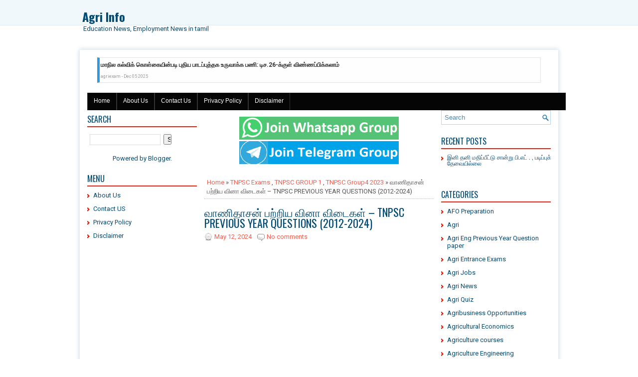

--- FILE ---
content_type: text/html; charset=utf-8
request_url: https://www.google.com/recaptcha/api2/aframe
body_size: 116
content:
<!DOCTYPE HTML><html><head><meta http-equiv="content-type" content="text/html; charset=UTF-8"></head><body><script nonce="b9pUWuDZsW-ZUkPjrQl_Nw">/** Anti-fraud and anti-abuse applications only. See google.com/recaptcha */ try{var clients={'sodar':'https://pagead2.googlesyndication.com/pagead/sodar?'};window.addEventListener("message",function(a){try{if(a.source===window.parent){var b=JSON.parse(a.data);var c=clients[b['id']];if(c){var d=document.createElement('img');d.src=c+b['params']+'&rc='+(localStorage.getItem("rc::a")?sessionStorage.getItem("rc::b"):"");window.document.body.appendChild(d);sessionStorage.setItem("rc::e",parseInt(sessionStorage.getItem("rc::e")||0)+1);localStorage.setItem("rc::h",'1765066074362');}}}catch(b){}});window.parent.postMessage("_grecaptcha_ready", "*");}catch(b){}</script></body></html>

--- FILE ---
content_type: text/javascript; charset=UTF-8
request_url: https://www.agriexam.in/feeds/posts/summary/-/TNPSC%20GROUP%201?alt=json-in-script&orderby=updated&start-index=5&max-results=5&callback=showRelatedPost
body_size: 1934
content:
// API callback
showRelatedPost({"version":"1.0","encoding":"UTF-8","feed":{"xmlns":"http://www.w3.org/2005/Atom","xmlns$openSearch":"http://a9.com/-/spec/opensearchrss/1.0/","xmlns$blogger":"http://schemas.google.com/blogger/2008","xmlns$georss":"http://www.georss.org/georss","xmlns$gd":"http://schemas.google.com/g/2005","xmlns$thr":"http://purl.org/syndication/thread/1.0","id":{"$t":"tag:blogger.com,1999:blog-186346438770319930"},"updated":{"$t":"2025-12-05T06:22:40.031-08:00"},"category":[{"term":"Educational News Tamil"},{"term":"Employment News"},{"term":"Health Tip"},{"term":"TNPSC Group4 2023"},{"term":"TNPSC Exams"},{"term":"Daily Dosage"},{"term":"Finance \u0026 Savings"},{"term":"AFO Preparation"},{"term":"TNPSC GROUP 1"},{"term":"Agri News"},{"term":"Entrepreneurship"},{"term":"Travel"},{"term":"Agronomy"},{"term":"Parenting"},{"term":"General Agriculture"},{"term":"Home \u0026 Kitchen"},{"term":"Agri"},{"term":"TNPSC GROUP 2"},{"term":"Soil Science"},{"term":"Training Program"},{"term":"Gardening"},{"term":"IBPS Bank exam Study Material"},{"term":"Agri Jobs"},{"term":"Extension Education"},{"term":"IBPS - Previous year Q \u0026 A"},{"term":"Corona | Omicron News"},{"term":"English Practice Set"},{"term":"Seed Science"},{"term":"TNPSC AO GENERAL STUDIES NOTES"},{"term":"Entomology"},{"term":"TNPSC AO Tamil Notes"},{"term":"Agri Entrance Exams"},{"term":"Agribusiness Opportunities"},{"term":"Agricultural Economics"},{"term":"ICAR AIEEA Exam"},{"term":"Quantitative Aptitude Practice Set"},{"term":"Agriculture Engineering"},{"term":"Horticulture"},{"term":"Reasoning Practice Set"},{"term":"Agri Quiz"},{"term":"Agriculture courses"},{"term":"Book Recommendation"},{"term":"Plant Breeding"},{"term":"Tamil Studymaterials"},{"term":"Automobiles"},{"term":"Plant Pathology"},{"term":"TNPSC AAO Study Material"},{"term":"TNPSC Agricultura Officer Quiz"},{"term":"Tech News"},{"term":"Agri Eng Previous Year Question paper"},{"term":"Group 4 Maths Studymaterials"},{"term":"Group4 Economy Studymaterial"},{"term":"Group4 Polity Studymaterial"},{"term":"NABARD Exams"},{"term":"SMPA"},{"term":"Small Business Ideas"},{"term":"Statistics"},{"term":"Study tip"},{"term":"TNPSC CA"},{"term":"current Affairs 2024"},{"term":"sucess stories"}],"title":{"type":"text","$t":"Agri Info"},"subtitle":{"type":"html","$t":"Education News, Employment News in tamil"},"link":[{"rel":"http://schemas.google.com/g/2005#feed","type":"application/atom+xml","href":"https:\/\/www.agriexam.in\/feeds\/posts\/summary"},{"rel":"self","type":"application/atom+xml","href":"https:\/\/www.blogger.com\/feeds\/186346438770319930\/posts\/summary\/-\/TNPSC+GROUP+1?alt=json-in-script\u0026start-index=5\u0026max-results=5\u0026orderby=updated"},{"rel":"alternate","type":"text/html","href":"https:\/\/www.agriexam.in\/search\/label\/TNPSC%20GROUP%201"},{"rel":"hub","href":"http://pubsubhubbub.appspot.com/"},{"rel":"previous","type":"application/atom+xml","href":"https:\/\/www.blogger.com\/feeds\/186346438770319930\/posts\/summary\/-\/TNPSC+GROUP+1\/-\/TNPSC+GROUP+1?alt=json-in-script\u0026start-index=1\u0026max-results=5\u0026orderby=updated"},{"rel":"next","type":"application/atom+xml","href":"https:\/\/www.blogger.com\/feeds\/186346438770319930\/posts\/summary\/-\/TNPSC+GROUP+1\/-\/TNPSC+GROUP+1?alt=json-in-script\u0026start-index=10\u0026max-results=5\u0026orderby=updated"}],"author":[{"name":{"$t":"Agri Exam Information"},"uri":{"$t":"http:\/\/www.blogger.com\/profile\/13694312783894041059"},"email":{"$t":"noreply@blogger.com"},"gd$image":{"rel":"http://schemas.google.com/g/2005#thumbnail","width":"16","height":"16","src":"https:\/\/img1.blogblog.com\/img\/b16-rounded.gif"}}],"generator":{"version":"7.00","uri":"http://www.blogger.com","$t":"Blogger"},"openSearch$totalResults":{"$t":"55"},"openSearch$startIndex":{"$t":"5"},"openSearch$itemsPerPage":{"$t":"5"},"entry":[{"id":{"$t":"tag:blogger.com,1999:blog-186346438770319930.post-4418058607829101092"},"published":{"$t":"2024-05-12T10:35:00.000-07:00"},"updated":{"$t":"2024-05-12T10:35:01.100-07:00"},"category":[{"scheme":"http://www.blogger.com/atom/ns#","term":"TNPSC Exams"},{"scheme":"http://www.blogger.com/atom/ns#","term":"TNPSC GROUP 1"},{"scheme":"http://www.blogger.com/atom/ns#","term":"TNPSC Group4 2023"}],"title":{"type":"text","$t":"வாணிதாசன் பற்றிய வினா விடைகள் – TNPSC PREVIOUS YEAR QUESTIONS (2012-2024)"},"summary":{"type":"text","$t":"\u0026nbsp;அனைத்து அரசு தேர்வுகளை எதிர்கொள்ளும் உங்கள் நண்பர்களுக்கும் பகிருங்கள்.Download PDF File Below\u0026nbsp;Click here to download pdf file🔻🔻🔻Click here to join TNPSC STUDY whatsapp groupClick here to join WhatsApp group for Daily employment newsClick here for latest employment news"},"link":[{"rel":"replies","type":"text/html","href":"https:\/\/www.agriexam.in\/2024\/05\/tnpsc-previous-year-questions-2012-2024_29.html#comment-form","title":"0 Comments"},{"rel":"edit","type":"application/atom+xml","href":"https:\/\/www.blogger.com\/feeds\/186346438770319930\/posts\/default\/4418058607829101092"},{"rel":"self","type":"application/atom+xml","href":"https:\/\/www.blogger.com\/feeds\/186346438770319930\/posts\/default\/4418058607829101092"},{"rel":"alternate","type":"text/html","href":"https:\/\/www.agriexam.in\/2024\/05\/tnpsc-previous-year-questions-2012-2024_29.html","title":"வாணிதாசன் பற்றிய வினா விடைகள் – TNPSC PREVIOUS YEAR QUESTIONS (2012-2024)"}],"author":[{"name":{"$t":"Agri Exam Information"},"uri":{"$t":"http:\/\/www.blogger.com\/profile\/13694312783894041059"},"email":{"$t":"noreply@blogger.com"},"gd$image":{"rel":"http://schemas.google.com/g/2005#thumbnail","width":"16","height":"16","src":"https:\/\/img1.blogblog.com\/img\/b16-rounded.gif"}}],"thr$total":{"$t":"0"}},{"id":{"$t":"tag:blogger.com,1999:blog-186346438770319930.post-8798810024255333916"},"published":{"$t":"2024-05-12T10:31:00.000-07:00"},"updated":{"$t":"2024-05-12T10:31:20.896-07:00"},"category":[{"scheme":"http://www.blogger.com/atom/ns#","term":"TNPSC Exams"},{"scheme":"http://www.blogger.com/atom/ns#","term":"TNPSC GROUP 1"},{"scheme":"http://www.blogger.com/atom/ns#","term":"TNPSC Group4 2023"}],"title":{"type":"text","$t":"முடியரசன் பற்றிய வினா விடைகள் – TNPSC PREVIOUS YEAR QUESTIONS (2012-2024)"},"summary":{"type":"text","$t":"\u0026nbsp;அனைத்து அரசு தேர்வுகளை எதிர்கொள்ளும் உங்கள் நண்பர்களுக்கும் பகிருங்கள்.Download PDF File Below\u0026nbsp;Click here to download pdf file🔻🔻🔻Click here to join TNPSC STUDY whatsapp groupClick here to join WhatsApp group for Daily employment newsClick here for latest employment news"},"link":[{"rel":"replies","type":"text/html","href":"https:\/\/www.agriexam.in\/2024\/05\/tnpsc-previous-year-questions-2012-2024_44.html#comment-form","title":"0 Comments"},{"rel":"edit","type":"application/atom+xml","href":"https:\/\/www.blogger.com\/feeds\/186346438770319930\/posts\/default\/8798810024255333916"},{"rel":"self","type":"application/atom+xml","href":"https:\/\/www.blogger.com\/feeds\/186346438770319930\/posts\/default\/8798810024255333916"},{"rel":"alternate","type":"text/html","href":"https:\/\/www.agriexam.in\/2024\/05\/tnpsc-previous-year-questions-2012-2024_44.html","title":"முடியரசன் பற்றிய வினா விடைகள் – TNPSC PREVIOUS YEAR QUESTIONS (2012-2024)"}],"author":[{"name":{"$t":"Agri Exam Information"},"uri":{"$t":"http:\/\/www.blogger.com\/profile\/13694312783894041059"},"email":{"$t":"noreply@blogger.com"},"gd$image":{"rel":"http://schemas.google.com/g/2005#thumbnail","width":"16","height":"16","src":"https:\/\/img1.blogblog.com\/img\/b16-rounded.gif"}}],"thr$total":{"$t":"0"}},{"id":{"$t":"tag:blogger.com,1999:blog-186346438770319930.post-9035962093806923424"},"published":{"$t":"2024-05-12T10:28:00.000-07:00"},"updated":{"$t":"2024-05-12T10:28:54.049-07:00"},"category":[{"scheme":"http://www.blogger.com/atom/ns#","term":"TNPSC Exams"},{"scheme":"http://www.blogger.com/atom/ns#","term":"TNPSC GROUP 1"},{"scheme":"http://www.blogger.com/atom/ns#","term":"TNPSC Group4 2023"}],"title":{"type":"text","$t":"நாலடியார் பற்றிய வினா விடைகள் – TNPSC PREVIOUS YEAR QUESTIONS (2012-2024)"},"summary":{"type":"text","$t":"\u0026nbsp;அனைத்து அரசு தேர்வுகளை எதிர்கொள்ளும் உங்கள் நண்பர்களுக்கும் பகிருங்கள்.Download PDF File Below\u0026nbsp;Click here to download pdf file🔻🔻🔻Click here to join TNPSC STUDY whatsapp groupClick here to join WhatsApp group for Daily employment newsClick here for latest employment news"},"link":[{"rel":"replies","type":"text/html","href":"https:\/\/www.agriexam.in\/2024\/05\/tnpsc-previous-year-questions-2012-2024_7.html#comment-form","title":"0 Comments"},{"rel":"edit","type":"application/atom+xml","href":"https:\/\/www.blogger.com\/feeds\/186346438770319930\/posts\/default\/9035962093806923424"},{"rel":"self","type":"application/atom+xml","href":"https:\/\/www.blogger.com\/feeds\/186346438770319930\/posts\/default\/9035962093806923424"},{"rel":"alternate","type":"text/html","href":"https:\/\/www.agriexam.in\/2024\/05\/tnpsc-previous-year-questions-2012-2024_7.html","title":"நாலடியார் பற்றிய வினா விடைகள் – TNPSC PREVIOUS YEAR QUESTIONS (2012-2024)"}],"author":[{"name":{"$t":"Agri Exam Information"},"uri":{"$t":"http:\/\/www.blogger.com\/profile\/13694312783894041059"},"email":{"$t":"noreply@blogger.com"},"gd$image":{"rel":"http://schemas.google.com/g/2005#thumbnail","width":"16","height":"16","src":"https:\/\/img1.blogblog.com\/img\/b16-rounded.gif"}}],"thr$total":{"$t":"0"}},{"id":{"$t":"tag:blogger.com,1999:blog-186346438770319930.post-9169575479974308869"},"published":{"$t":"2024-05-12T10:26:00.000-07:00"},"updated":{"$t":"2024-05-12T10:26:46.788-07:00"},"category":[{"scheme":"http://www.blogger.com/atom/ns#","term":"TNPSC Exams"},{"scheme":"http://www.blogger.com/atom/ns#","term":"TNPSC GROUP 1"},{"scheme":"http://www.blogger.com/atom/ns#","term":"TNPSC Group4 2023"}],"title":{"type":"text","$t":"கவிமணி தேசிக விநாயகனார் பற்றிய வினா விடைகள் – TNPSC PREVIOUS YEAR QUESTIONS (2012-2024)"},"summary":{"type":"text","$t":"\u0026nbsp;அனைத்து அரசு தேர்வுகளை எதிர்கொள்ளும் உங்கள் நண்பர்களுக்கும் பகிருங்கள்.Download PDF File Below\u0026nbsp;Click here to download pdf file🔻🔻🔻Click here to join TNPSC STUDY whatsapp groupClick here to join WhatsApp group for Daily employment newsClick here for latest employment news"},"link":[{"rel":"replies","type":"text/html","href":"https:\/\/www.agriexam.in\/2024\/05\/tnpsc-previous-year-questions-2012-2024_37.html#comment-form","title":"0 Comments"},{"rel":"edit","type":"application/atom+xml","href":"https:\/\/www.blogger.com\/feeds\/186346438770319930\/posts\/default\/9169575479974308869"},{"rel":"self","type":"application/atom+xml","href":"https:\/\/www.blogger.com\/feeds\/186346438770319930\/posts\/default\/9169575479974308869"},{"rel":"alternate","type":"text/html","href":"https:\/\/www.agriexam.in\/2024\/05\/tnpsc-previous-year-questions-2012-2024_37.html","title":"கவிமணி தேசிக விநாயகனார் பற்றிய வினா விடைகள் – TNPSC PREVIOUS YEAR QUESTIONS (2012-2024)"}],"author":[{"name":{"$t":"Agri Exam Information"},"uri":{"$t":"http:\/\/www.blogger.com\/profile\/13694312783894041059"},"email":{"$t":"noreply@blogger.com"},"gd$image":{"rel":"http://schemas.google.com/g/2005#thumbnail","width":"16","height":"16","src":"https:\/\/img1.blogblog.com\/img\/b16-rounded.gif"}}],"thr$total":{"$t":"0"}},{"id":{"$t":"tag:blogger.com,1999:blog-186346438770319930.post-7533833120141515862"},"published":{"$t":"2024-05-12T10:23:00.000-07:00"},"updated":{"$t":"2024-05-12T10:23:50.669-07:00"},"category":[{"scheme":"http://www.blogger.com/atom/ns#","term":"TNPSC Exams"},{"scheme":"http://www.blogger.com/atom/ns#","term":"TNPSC GROUP 1"},{"scheme":"http://www.blogger.com/atom/ns#","term":"TNPSC Group4 2023"}],"title":{"type":"text","$t":"நூல் மற்றும் நூலாசிரியர் பற்றிய வினா விடைகள் – TNPSC PREVIOUS YEAR QUESTIONS (2012-2024)"},"summary":{"type":"text","$t":"\u0026nbsp;அனைத்து அரசு தேர்வுகளை எதிர்கொள்ளும் உங்கள் நண்பர்களுக்கும் பகிருங்கள்.Download PDF File Below\u0026nbsp;Click here to download pdf file🔻🔻🔻Click here to join TNPSC STUDY whatsapp groupClick here to join WhatsApp group for Daily employment newsClick here for latest employment news"},"link":[{"rel":"replies","type":"text/html","href":"https:\/\/www.agriexam.in\/2024\/05\/tnpsc-previous-year-questions-2012-2024_91.html#comment-form","title":"0 Comments"},{"rel":"edit","type":"application/atom+xml","href":"https:\/\/www.blogger.com\/feeds\/186346438770319930\/posts\/default\/7533833120141515862"},{"rel":"self","type":"application/atom+xml","href":"https:\/\/www.blogger.com\/feeds\/186346438770319930\/posts\/default\/7533833120141515862"},{"rel":"alternate","type":"text/html","href":"https:\/\/www.agriexam.in\/2024\/05\/tnpsc-previous-year-questions-2012-2024_91.html","title":"நூல் மற்றும் நூலாசிரியர் பற்றிய வினா விடைகள் – TNPSC PREVIOUS YEAR QUESTIONS (2012-2024)"}],"author":[{"name":{"$t":"Agri Exam Information"},"uri":{"$t":"http:\/\/www.blogger.com\/profile\/13694312783894041059"},"email":{"$t":"noreply@blogger.com"},"gd$image":{"rel":"http://schemas.google.com/g/2005#thumbnail","width":"16","height":"16","src":"https:\/\/img1.blogblog.com\/img\/b16-rounded.gif"}}],"thr$total":{"$t":"0"}}]}});

--- FILE ---
content_type: text/javascript; charset=UTF-8
request_url: https://www.agriexam.in/feeds/posts/summary?alt=json&callback=softwebtutsTicker
body_size: 9242
content:
// API callback
softwebtutsTicker({"version":"1.0","encoding":"UTF-8","feed":{"xmlns":"http://www.w3.org/2005/Atom","xmlns$openSearch":"http://a9.com/-/spec/opensearchrss/1.0/","xmlns$blogger":"http://schemas.google.com/blogger/2008","xmlns$georss":"http://www.georss.org/georss","xmlns$gd":"http://schemas.google.com/g/2005","xmlns$thr":"http://purl.org/syndication/thread/1.0","id":{"$t":"tag:blogger.com,1999:blog-186346438770319930"},"updated":{"$t":"2025-12-05T06:22:40.031-08:00"},"category":[{"term":"Educational News Tamil"},{"term":"Employment News"},{"term":"Health Tip"},{"term":"TNPSC Group4 2023"},{"term":"TNPSC Exams"},{"term":"Daily Dosage"},{"term":"Finance \u0026 Savings"},{"term":"AFO Preparation"},{"term":"TNPSC GROUP 1"},{"term":"Agri News"},{"term":"Entrepreneurship"},{"term":"Travel"},{"term":"Agronomy"},{"term":"Parenting"},{"term":"General Agriculture"},{"term":"Home \u0026 Kitchen"},{"term":"Agri"},{"term":"TNPSC GROUP 2"},{"term":"Soil Science"},{"term":"Training Program"},{"term":"Gardening"},{"term":"IBPS Bank exam Study Material"},{"term":"Agri Jobs"},{"term":"Extension Education"},{"term":"IBPS - Previous year Q \u0026 A"},{"term":"Corona | Omicron News"},{"term":"English Practice Set"},{"term":"Seed Science"},{"term":"TNPSC AO GENERAL STUDIES NOTES"},{"term":"Entomology"},{"term":"TNPSC AO Tamil Notes"},{"term":"Agri Entrance Exams"},{"term":"Agribusiness Opportunities"},{"term":"Agricultural Economics"},{"term":"ICAR AIEEA Exam"},{"term":"Quantitative Aptitude Practice Set"},{"term":"Agriculture Engineering"},{"term":"Horticulture"},{"term":"Reasoning Practice Set"},{"term":"Agri Quiz"},{"term":"Agriculture courses"},{"term":"Book Recommendation"},{"term":"Plant Breeding"},{"term":"Tamil Studymaterials"},{"term":"Automobiles"},{"term":"Plant Pathology"},{"term":"TNPSC AAO Study Material"},{"term":"TNPSC Agricultura Officer Quiz"},{"term":"Tech News"},{"term":"Agri Eng Previous Year Question paper"},{"term":"Group 4 Maths Studymaterials"},{"term":"Group4 Economy Studymaterial"},{"term":"Group4 Polity Studymaterial"},{"term":"NABARD Exams"},{"term":"SMPA"},{"term":"Small Business Ideas"},{"term":"Statistics"},{"term":"Study tip"},{"term":"TNPSC CA"},{"term":"current Affairs 2024"},{"term":"sucess stories"}],"title":{"type":"text","$t":"Agri Info"},"subtitle":{"type":"html","$t":"Education News, Employment News in tamil"},"link":[{"rel":"http://schemas.google.com/g/2005#feed","type":"application/atom+xml","href":"https:\/\/www.agriexam.in\/feeds\/posts\/summary"},{"rel":"self","type":"application/atom+xml","href":"https:\/\/www.blogger.com\/feeds\/186346438770319930\/posts\/summary?alt=json"},{"rel":"alternate","type":"text/html","href":"https:\/\/www.agriexam.in\/"},{"rel":"hub","href":"http://pubsubhubbub.appspot.com/"},{"rel":"next","type":"application/atom+xml","href":"https:\/\/www.blogger.com\/feeds\/186346438770319930\/posts\/summary?alt=json\u0026start-index=26\u0026max-results=25"}],"author":[{"name":{"$t":"Agri Exam Information"},"uri":{"$t":"http:\/\/www.blogger.com\/profile\/13694312783894041059"},"email":{"$t":"noreply@blogger.com"},"gd$image":{"rel":"http://schemas.google.com/g/2005#thumbnail","width":"16","height":"16","src":"https:\/\/img1.blogblog.com\/img\/b16-rounded.gif"}}],"generator":{"version":"7.00","uri":"http://www.blogger.com","$t":"Blogger"},"openSearch$totalResults":{"$t":"7652"},"openSearch$startIndex":{"$t":"1"},"openSearch$itemsPerPage":{"$t":"25"},"entry":[{"id":{"$t":"tag:blogger.com,1999:blog-186346438770319930.post-4411297310009303305"},"published":{"$t":"2025-12-05T06:22:00.000-08:00"},"updated":{"$t":"2025-12-05T06:22:39.879-08:00"},"category":[{"scheme":"http://www.blogger.com/atom/ns#","term":"Educational News Tamil"}],"title":{"type":"text","$t":"இனி தனி மதிப்பீட்டு சான்று பி.எட் . , படிப்புக்கு தேவையில்லை"},"summary":{"type":"text","$t":"\u0026nbsp; \u0026nbsp;Education News (கல்விச் செய்திகள்)\u0026nbsp; \u0026nbsp;\u0026nbsp;Employment News (வேலைவாய்ப்பு செய்திகள்)இனி தனி மதிப்பீட்டு சான்று பி.எட் . , படிப்புக்கு தேவையில்லைClick here to join WhatsApp group for Daily employment newsClick here to join TNkalvinews whatsapp groupClick here to join TNPSC STUDY whatsapp group(Education news in tamil, Education news in Tamilnadu, News in Tamil, latest "},"link":[{"rel":"replies","type":"text/html","href":"https:\/\/www.agriexam.in\/2025\/12\/blog-post_5.html#comment-form","title":"0 Comments"},{"rel":"edit","type":"application/atom+xml","href":"https:\/\/www.blogger.com\/feeds\/186346438770319930\/posts\/default\/4411297310009303305"},{"rel":"self","type":"application/atom+xml","href":"https:\/\/www.blogger.com\/feeds\/186346438770319930\/posts\/default\/4411297310009303305"},{"rel":"alternate","type":"text/html","href":"https:\/\/www.agriexam.in\/2025\/12\/blog-post_5.html","title":"இனி தனி மதிப்பீட்டு சான்று பி.எட் . , படிப்புக்கு தேவையில்லை"}],"author":[{"name":{"$t":"Agri Exam Information"},"uri":{"$t":"http:\/\/www.blogger.com\/profile\/13694312783894041059"},"email":{"$t":"noreply@blogger.com"},"gd$image":{"rel":"http://schemas.google.com/g/2005#thumbnail","width":"16","height":"16","src":"https:\/\/img1.blogblog.com\/img\/b16-rounded.gif"}}],"media$thumbnail":{"xmlns$media":"http://search.yahoo.com/mrss/","url":"https:\/\/blogger.googleusercontent.com\/img\/b\/R29vZ2xl\/AVvXsEgfZ31xwGOSyevItyTUbMUDgcHAtrPuiY4IkT_70JhHOS6nW1WPKfyu7OILx8bMqUfL0a54Kl1TYewmbXpKaI7i8s0e8rktYATflSa5PMMBd8TBUd9xsPHv2z6sIeEtQf1FBgPIfbIfz-bToDNBFFbyRTS1McuEjU9s_Ul1lR72bKC6njnEOC60-_3PGFur\/s72-c\/IMG-20251205-WA0002.jpg","height":"72","width":"72"},"thr$total":{"$t":"0"}},{"id":{"$t":"tag:blogger.com,1999:blog-186346438770319930.post-2692909809297097606"},"published":{"$t":"2025-12-05T06:20:00.000-08:00"},"updated":{"$t":"2025-12-05T06:20:58.496-08:00"},"category":[{"scheme":"http://www.blogger.com/atom/ns#","term":"Educational News Tamil"}],"title":{"type":"text","$t":"மாநில கல்விக் கொள்கையின்படி புதிய பாடப்புத்தக உருவாக்க பணி: டிச.26-க்குள் விண்ணப்பிக்கலாம்"},"summary":{"type":"text","$t":"\u0026nbsp; \u0026nbsp;Education News (கல்விச் செய்திகள்)\u0026nbsp; \u0026nbsp;\u0026nbsp;Employment News (வேலைவாய்ப்பு செய்திகள்)புதிய பாடப்புத்தக உரு​வாக்க பணி​யில் பங்​கேற்க விருப்​பம் உள்​ளவர்​கள் டிச.26-க்​குள் விண்​ணப்​பிக்​கலாம் என அறிவிக்​கப்​பட்​டுள்​ளது.தமிழ்​நாடு மாநில கல்​வி​யியல் ஆராய்ச்சி மற்​றும் பயிற்சி நிறு​வனம் வெளி​யிட்​டுள்ள செய்​திக்​குறிப்​பில் கூறி​யிருப்​ப​தாவது: பள்ளி கல்விக்​கான தமிழ்​நாடு "},"link":[{"rel":"replies","type":"text/html","href":"https:\/\/www.agriexam.in\/2025\/12\/26.html#comment-form","title":"0 Comments"},{"rel":"edit","type":"application/atom+xml","href":"https:\/\/www.blogger.com\/feeds\/186346438770319930\/posts\/default\/2692909809297097606"},{"rel":"self","type":"application/atom+xml","href":"https:\/\/www.blogger.com\/feeds\/186346438770319930\/posts\/default\/2692909809297097606"},{"rel":"alternate","type":"text/html","href":"https:\/\/www.agriexam.in\/2025\/12\/26.html","title":"மாநில கல்விக் கொள்கையின்படி புதிய பாடப்புத்தக உருவாக்க பணி: டிச.26-க்குள் விண்ணப்பிக்கலாம்"}],"author":[{"name":{"$t":"Agri Exam Information"},"uri":{"$t":"http:\/\/www.blogger.com\/profile\/13694312783894041059"},"email":{"$t":"noreply@blogger.com"},"gd$image":{"rel":"http://schemas.google.com/g/2005#thumbnail","width":"16","height":"16","src":"https:\/\/img1.blogblog.com\/img\/b16-rounded.gif"}}],"thr$total":{"$t":"0"}},{"id":{"$t":"tag:blogger.com,1999:blog-186346438770319930.post-2817725256184791300"},"published":{"$t":"2025-12-05T06:19:00.000-08:00"},"updated":{"$t":"2025-12-05T06:19:17.606-08:00"},"category":[{"scheme":"http://www.blogger.com/atom/ns#","term":"Educational News Tamil"}],"title":{"type":"text","$t":"SMC - இன்று நடைபெறவுள்ள பள்ளி மேலாண்மைக் குழு கூட்ட அறிக்கை - கையால் எழுதப்பட்ட நகல் ( Pdf )"},"summary":{"type":"text","$t":"\u0026nbsp; \u0026nbsp;Education News (கல்விச் செய்திகள்)\u0026nbsp; \u0026nbsp;\u0026nbsp;Employment News (வேலைவாய்ப்பு செய்திகள்)SMC - இன்று நடைபெறவுள்ள பள்ளி மேலாண்மைக் குழு கூட்ட அறிக்கை\u0026nbsp;( 05.12.25 வெள்ளி )\u0026nbsp;- கையால் எழுதப்பட்ட நகல் ( Pdf )👇👇👇👇Download hereClick here to join WhatsApp group for Daily employment newsClick here to join TNkalvinews whatsapp groupClick here to join TNPSC STUDY whatsapp group("},"link":[{"rel":"replies","type":"text/html","href":"https:\/\/www.agriexam.in\/2025\/12\/smc-pdf_5.html#comment-form","title":"0 Comments"},{"rel":"edit","type":"application/atom+xml","href":"https:\/\/www.blogger.com\/feeds\/186346438770319930\/posts\/default\/2817725256184791300"},{"rel":"self","type":"application/atom+xml","href":"https:\/\/www.blogger.com\/feeds\/186346438770319930\/posts\/default\/2817725256184791300"},{"rel":"alternate","type":"text/html","href":"https:\/\/www.agriexam.in\/2025\/12\/smc-pdf_5.html","title":"SMC - இன்று நடைபெறவுள்ள பள்ளி மேலாண்மைக் குழு கூட்ட அறிக்கை - கையால் எழுதப்பட்ட நகல் ( Pdf )"}],"author":[{"name":{"$t":"Agri Exam Information"},"uri":{"$t":"http:\/\/www.blogger.com\/profile\/13694312783894041059"},"email":{"$t":"noreply@blogger.com"},"gd$image":{"rel":"http://schemas.google.com/g/2005#thumbnail","width":"16","height":"16","src":"https:\/\/img1.blogblog.com\/img\/b16-rounded.gif"}}],"media$thumbnail":{"xmlns$media":"http://search.yahoo.com/mrss/","url":"https:\/\/blogger.googleusercontent.com\/img\/b\/R29vZ2xl\/AVvXsEicYSf-Q6TxdK9tCfCP4IYk_VaY8i0STtv8iulcg5LBtzFEieB4d4-NZoL-gjidZEWc0Ya0WxMSLB7O4qzipGbzvAY39xTk18GAacW95bKg4oAe6pF-lyb2DW2f508c9J93Xz_TZ9lsGFQMYcPNssgL7PzCkc6CgCX1JG92F8ghHn3sd8aFA0WrMuVEpxi6\/s72-c\/65992471bddeb_wm.jpg","height":"72","width":"72"},"thr$total":{"$t":"0"}},{"id":{"$t":"tag:blogger.com,1999:blog-186346438770319930.post-60013006420186495"},"published":{"$t":"2025-12-05T01:32:00.000-08:00"},"updated":{"$t":"2025-12-05T01:32:23.911-08:00"},"category":[{"scheme":"http://www.blogger.com/atom/ns#","term":"Educational News Tamil"}],"title":{"type":"text","$t":"G. 283 - RTE மாணவர்களுக்கான கல்விக் கட்டணத் தொகை விடுவித்து அரசாணை வெளியீடு!"},"summary":{"type":"text","$t":"\u0026nbsp;RTE மூலம் சேர்க்கை செய்யப்பட்ட மாணவர்களுக்கான கல்விக் கட்டணத் தொகை விடுவித்து அரசாணை வெளியீடு!Click Here to Download - G.O.(MS) No.283 - RTE Amount Released - Orders - Pdf"},"link":[{"rel":"replies","type":"text/html","href":"https:\/\/www.agriexam.in\/2025\/12\/g-283-rte.html#comment-form","title":"0 Comments"},{"rel":"edit","type":"application/atom+xml","href":"https:\/\/www.blogger.com\/feeds\/186346438770319930\/posts\/default\/60013006420186495"},{"rel":"self","type":"application/atom+xml","href":"https:\/\/www.blogger.com\/feeds\/186346438770319930\/posts\/default\/60013006420186495"},{"rel":"alternate","type":"text/html","href":"https:\/\/www.agriexam.in\/2025\/12\/g-283-rte.html","title":"G. 283 - RTE மாணவர்களுக்கான கல்விக் கட்டணத் தொகை விடுவித்து அரசாணை வெளியீடு!"}],"author":[{"name":{"$t":"Agri Exam Information"},"uri":{"$t":"http:\/\/www.blogger.com\/profile\/13694312783894041059"},"email":{"$t":"noreply@blogger.com"},"gd$image":{"rel":"http://schemas.google.com/g/2005#thumbnail","width":"16","height":"16","src":"https:\/\/img1.blogblog.com\/img\/b16-rounded.gif"}}],"thr$total":{"$t":"0"}},{"id":{"$t":"tag:blogger.com,1999:blog-186346438770319930.post-1376296438499221648"},"published":{"$t":"2025-12-05T01:29:00.000-08:00"},"updated":{"$t":"2025-12-05T01:29:36.677-08:00"},"title":{"type":"text","$t":"CTET - Feb 2026 - தொடர்பான விரிவான விளக்கங்கள் \u0026 Official Notification"},"summary":{"type":"text","$t":"\u0026nbsp; \u0026nbsp;Education News (கல்விச் செய்திகள்)\u0026nbsp; \u0026nbsp;\u0026nbsp;Employment News (வேலைவாய்ப்பு செய்திகள்)அகில இந்திய அளவில் நடைபெறும் மத்திய ஆசிரியர் தகுதித் தேர்வு (CTET) - பிப்ரவரி 2026 தொடர்பான விரிவான விளக்கங்கள்:தேர்வு நடத்துபவர்: மத்திய இடைநிலைக் கல்வி வாரியம் (CBSE), டெல்லி.CTET - பிப்ரவரி 2026 முக்கியத் தேதிகள்:ஆன்லைன் விண்ணப்பம் சமர்ப்பிக்கும் தொடக்க தேதி: 27.11.2025ஆன்லைன் விண்ணப்பம் "},"link":[{"rel":"replies","type":"text/html","href":"https:\/\/www.agriexam.in\/2025\/12\/ctet-feb-2026-official-notification.html#comment-form","title":"0 Comments"},{"rel":"edit","type":"application/atom+xml","href":"https:\/\/www.blogger.com\/feeds\/186346438770319930\/posts\/default\/1376296438499221648"},{"rel":"self","type":"application/atom+xml","href":"https:\/\/www.blogger.com\/feeds\/186346438770319930\/posts\/default\/1376296438499221648"},{"rel":"alternate","type":"text/html","href":"https:\/\/www.agriexam.in\/2025\/12\/ctet-feb-2026-official-notification.html","title":"CTET - Feb 2026 - தொடர்பான விரிவான விளக்கங்கள் \u0026 Official Notification"}],"author":[{"name":{"$t":"Agri Exam Information"},"uri":{"$t":"http:\/\/www.blogger.com\/profile\/13694312783894041059"},"email":{"$t":"noreply@blogger.com"},"gd$image":{"rel":"http://schemas.google.com/g/2005#thumbnail","width":"16","height":"16","src":"https:\/\/img1.blogblog.com\/img\/b16-rounded.gif"}}],"thr$total":{"$t":"0"}},{"id":{"$t":"tag:blogger.com,1999:blog-186346438770319930.post-888751017068190415"},"published":{"$t":"2025-12-05T01:26:24.683-08:00"},"updated":{"$t":"2025-12-05T01:26:24.683-08:00"},"category":[{"scheme":"http://www.blogger.com/atom/ns#","term":"Educational News Tamil"}],"title":{"type":"text","$t":"10ம் வகுப்பு பொதுத் தேர்வு NR தயாரிப்பு - வயது தளர்வு அரசாணைகள்"},"summary":{"type":"text","$t":"\u0026nbsp; \u0026nbsp;Education News (கல்விச் செய்திகள்)\u0026nbsp; \u0026nbsp;\u0026nbsp;Employment News (வேலைவாய்ப்பு செய்திகள்)Click here to join WhatsApp group for Daily employment newsClick here to join TNkalvinews whatsapp groupClick here to join TNPSC STUDY whatsapp group(Education news in tamil, Education news in Tamilnadu, News in Tamil, latest education news online in Tamil, kalviseithigal, kalviseithi, School"},"link":[{"rel":"replies","type":"text/html","href":"https:\/\/www.agriexam.in\/2025\/12\/10-nr.html#comment-form","title":"0 Comments"},{"rel":"edit","type":"application/atom+xml","href":"https:\/\/www.blogger.com\/feeds\/186346438770319930\/posts\/default\/888751017068190415"},{"rel":"self","type":"application/atom+xml","href":"https:\/\/www.blogger.com\/feeds\/186346438770319930\/posts\/default\/888751017068190415"},{"rel":"alternate","type":"text/html","href":"https:\/\/www.agriexam.in\/2025\/12\/10-nr.html","title":"10ம் வகுப்பு பொதுத் தேர்வு NR தயாரிப்பு - வயது தளர்வு அரசாணைகள்"}],"author":[{"name":{"$t":"Agri Exam Information"},"uri":{"$t":"http:\/\/www.blogger.com\/profile\/13694312783894041059"},"email":{"$t":"noreply@blogger.com"},"gd$image":{"rel":"http://schemas.google.com/g/2005#thumbnail","width":"16","height":"16","src":"https:\/\/img1.blogblog.com\/img\/b16-rounded.gif"}}],"thr$total":{"$t":"0"}},{"id":{"$t":"tag:blogger.com,1999:blog-186346438770319930.post-7720775023439759333"},"published":{"$t":"2025-12-04T07:58:00.000-08:00"},"updated":{"$t":"2025-12-04T07:58:25.415-08:00"},"category":[{"scheme":"http://www.blogger.com/atom/ns#","term":"Employment News"}],"title":{"type":"text","$t":"HCL Chennai Recruitment 2025 | Java Developer | Direct Walk-In Interview – Dec 6 "},"summary":{"type":"text","$t":"\u0026nbsp;HCL Chennai – Java Developer Walk-In Interview (Dec 6) | அனுபவம் உள்ளவர்களுக்கு வேலைவாய்ப்பு!சென்னையில் செயல்பட்டு வரும்\u0026nbsp;HCL Technologies\u0026nbsp;நிறுவனத்தில்\u0026nbsp;Java Developer\u0026nbsp;பணிக்கான\u0026nbsp;Walk-In Interview\u0026nbsp;நடத்தப்பட உள்ளது. தகுதி மற்றும் அனுபவம் உள்ளவர்கள் நேரடியாக சென்று இண்டர்வியூவில் பங்கேற்கலாம்.👉\u0026nbsp;Walk-in Date:\u0026nbsp;06.12.2025👉\u0026nbsp;Interview Time:\u0026nbsp;காலை 9 "},"link":[{"rel":"replies","type":"text/html","href":"https:\/\/www.agriexam.in\/2025\/12\/hcl-chennai-recruitment-2025-java.html#comment-form","title":"0 Comments"},{"rel":"edit","type":"application/atom+xml","href":"https:\/\/www.blogger.com\/feeds\/186346438770319930\/posts\/default\/7720775023439759333"},{"rel":"self","type":"application/atom+xml","href":"https:\/\/www.blogger.com\/feeds\/186346438770319930\/posts\/default\/7720775023439759333"},{"rel":"alternate","type":"text/html","href":"https:\/\/www.agriexam.in\/2025\/12\/hcl-chennai-recruitment-2025-java.html","title":"HCL Chennai Recruitment 2025 | Java Developer | Direct Walk-In Interview – Dec 6 "}],"author":[{"name":{"$t":"Agri Exam Information"},"uri":{"$t":"http:\/\/www.blogger.com\/profile\/13694312783894041059"},"email":{"$t":"noreply@blogger.com"},"gd$image":{"rel":"http://schemas.google.com/g/2005#thumbnail","width":"16","height":"16","src":"https:\/\/img1.blogblog.com\/img\/b16-rounded.gif"}}],"thr$total":{"$t":"0"}},{"id":{"$t":"tag:blogger.com,1999:blog-186346438770319930.post-4906127562821053611"},"published":{"$t":"2025-12-04T07:55:00.000-08:00"},"updated":{"$t":"2025-12-04T07:55:49.503-08:00"},"category":[{"scheme":"http://www.blogger.com/atom/ns#","term":"Employment News"}],"title":{"type":"text","$t":"Cognizant Analyst Trainee Recruitment 2025 | Freshers Apply | டிசம்பர் 15 கடைசி நாள்!"},"summary":{"type":"text","$t":"\u0026nbsp;Cognizant Analyst Trainee Recruitment 2025 – Freshers-க்கு பெரிய வாய்ப்பு!இந்தியா முழுவதும் செயல்பட்டு வரும் முன்னணி ஐடி நிறுவனங்களில் ஒன்றான\u0026nbsp;Cognizant Technology Solutions (CTS)\u0026nbsp;நிறுவனத்தில்\u0026nbsp;Analyst Trainee\u0026nbsp;பதவிக்கான ஆட்கள் தேர்வு நடைபெற உள்ளது. இது\u0026nbsp;100% Freshers Recruitment\u0026nbsp;ஆகும்.👉\u0026nbsp;விண்ணப்பிக்க கடைசி தேதி: 15.12.2025யார் விண்ணப்பிக்கலாம்?கீழ்கண்ட "},"link":[{"rel":"replies","type":"text/html","href":"https:\/\/www.agriexam.in\/2025\/12\/cognizant-analyst-trainee-recruitment.html#comment-form","title":"0 Comments"},{"rel":"edit","type":"application/atom+xml","href":"https:\/\/www.blogger.com\/feeds\/186346438770319930\/posts\/default\/4906127562821053611"},{"rel":"self","type":"application/atom+xml","href":"https:\/\/www.blogger.com\/feeds\/186346438770319930\/posts\/default\/4906127562821053611"},{"rel":"alternate","type":"text/html","href":"https:\/\/www.agriexam.in\/2025\/12\/cognizant-analyst-trainee-recruitment.html","title":"Cognizant Analyst Trainee Recruitment 2025 | Freshers Apply | டிசம்பர் 15 கடைசி நாள்!"}],"author":[{"name":{"$t":"Agri Exam Information"},"uri":{"$t":"http:\/\/www.blogger.com\/profile\/13694312783894041059"},"email":{"$t":"noreply@blogger.com"},"gd$image":{"rel":"http://schemas.google.com/g/2005#thumbnail","width":"16","height":"16","src":"https:\/\/img1.blogblog.com\/img\/b16-rounded.gif"}}],"thr$total":{"$t":"0"}},{"id":{"$t":"tag:blogger.com,1999:blog-186346438770319930.post-7182419760583614108"},"published":{"$t":"2025-12-04T07:53:00.000-08:00"},"updated":{"$t":"2025-12-04T07:53:40.300-08:00"},"category":[{"scheme":"http://www.blogger.com/atom/ns#","term":"Employment News"}],"title":{"type":"text","$t":"TCS Chennai Recruitment 2025 | Procure-to-Pay, Record-to-Report, Order-to-Cash | Walk-In – Dec 6"},"summary":{"type":"text","$t":"\u0026nbsp; \u0026nbsp;Education News (கல்விச் செய்திகள்)\u0026nbsp; \u0026nbsp;\u0026nbsp;Employment News (வேலைவாய்ப்பு செய்திகள்)சென்னையில் செயல்பட்டு வரும்\u0026nbsp;Tata Consultancy Services (TCS)\u0026nbsp;நிறுவனத்தில்,\u0026nbsp;Procure-to-Pay (P2P),\u0026nbsp;Record-to-Report (R2R)\u0026nbsp;மற்றும்\u0026nbsp;Order-to-Cash (O2C)\u0026nbsp;பிரிவுகளில் Team Member பணியிடங்களை நிரப்புவதற்கான\u0026nbsp;Walk-In Interview\u0026nbsp;அறிவிப்பு வெளியிடப்பட்டுள்ளது.👉"},"link":[{"rel":"replies","type":"text/html","href":"https:\/\/www.agriexam.in\/2025\/12\/tcs-chennai-recruitment-2025-procure-to.html#comment-form","title":"0 Comments"},{"rel":"edit","type":"application/atom+xml","href":"https:\/\/www.blogger.com\/feeds\/186346438770319930\/posts\/default\/7182419760583614108"},{"rel":"self","type":"application/atom+xml","href":"https:\/\/www.blogger.com\/feeds\/186346438770319930\/posts\/default\/7182419760583614108"},{"rel":"alternate","type":"text/html","href":"https:\/\/www.agriexam.in\/2025\/12\/tcs-chennai-recruitment-2025-procure-to.html","title":"TCS Chennai Recruitment 2025 | Procure-to-Pay, Record-to-Report, Order-to-Cash | Walk-In – Dec 6"}],"author":[{"name":{"$t":"Agri Exam Information"},"uri":{"$t":"http:\/\/www.blogger.com\/profile\/13694312783894041059"},"email":{"$t":"noreply@blogger.com"},"gd$image":{"rel":"http://schemas.google.com/g/2005#thumbnail","width":"16","height":"16","src":"https:\/\/img1.blogblog.com\/img\/b16-rounded.gif"}}],"thr$total":{"$t":"0"}},{"id":{"$t":"tag:blogger.com,1999:blog-186346438770319930.post-1991210722837226486"},"published":{"$t":"2025-12-04T03:50:00.000-08:00"},"updated":{"$t":"2025-12-04T03:50:54.755-08:00"},"category":[{"scheme":"http://www.blogger.com/atom/ns#","term":"Employment News"}],"title":{"type":"text","$t":"Madras High Court Recruitment 2025 – Research Law Assistant | 28 பணியிடங்கள்"},"summary":{"type":"text","$t":"\u0026nbsp;சென்னை உயர்நீதிமன்றத்தில் Research Law Assistant பணியிடங்கள் – 28 காலியிடங்கள் அறிவிப்பு!சென்னை உயர் நீதிமன்றம்\u0026nbsp;Research Law Assistant\u0026nbsp;பணியிடங்களை நிரப்புவதற்கான வேலைவாய்ப்பு அறிவிப்பை வெளியிட்டுள்ளது. மொத்தம்\u0026nbsp;28 பணியிடங்கள்\u0026nbsp;தற்காலிக நியமனமாக நிரப்பப்பட உள்ளன. சட்டப் பட்டதாரிகளுக்கு இது மிகப்பெரிய வேலைவாய்ப்பு வாய்ப்பு.👉\u0026nbsp;விண்ணப்பிக்க கடைசி தேதி: 15.12.2025Research "},"link":[{"rel":"replies","type":"text/html","href":"https:\/\/www.agriexam.in\/2025\/12\/madras-high-court-recruitment-2025.html#comment-form","title":"0 Comments"},{"rel":"edit","type":"application/atom+xml","href":"https:\/\/www.blogger.com\/feeds\/186346438770319930\/posts\/default\/1991210722837226486"},{"rel":"self","type":"application/atom+xml","href":"https:\/\/www.blogger.com\/feeds\/186346438770319930\/posts\/default\/1991210722837226486"},{"rel":"alternate","type":"text/html","href":"https:\/\/www.agriexam.in\/2025\/12\/madras-high-court-recruitment-2025.html","title":"Madras High Court Recruitment 2025 – Research Law Assistant | 28 பணியிடங்கள்"}],"author":[{"name":{"$t":"Agri Exam Information"},"uri":{"$t":"http:\/\/www.blogger.com\/profile\/13694312783894041059"},"email":{"$t":"noreply@blogger.com"},"gd$image":{"rel":"http://schemas.google.com/g/2005#thumbnail","width":"16","height":"16","src":"https:\/\/img1.blogblog.com\/img\/b16-rounded.gif"}}],"thr$total":{"$t":"0"}},{"id":{"$t":"tag:blogger.com,1999:blog-186346438770319930.post-74586123332002350"},"published":{"$t":"2025-12-04T03:45:00.000-08:00"},"updated":{"$t":"2025-12-04T03:45:42.781-08:00"},"category":[{"scheme":"http://www.blogger.com/atom/ns#","term":"Employment News"}],"title":{"type":"text","$t":"Anna University MIT – Project Associate \u0026 Intern Recruitment 2025 | 15 பணியிடங்கள் அறிவிப்பு! "},"summary":{"type":"text","$t":"\u0026nbsp; \u0026nbsp;Education News (கல்விச் செய்திகள்)\u0026nbsp; \u0026nbsp;\u0026nbsp;Employment News (வேலைவாய்ப்பு செய்திகள்)சென்னை அண்ணா பல்கலைக்கழகத்தின்\u0026nbsp;MIT தொழில்நுட்ப கல்லூரியில்,\u0026nbsp;கணினி தொழில்நுட்ப துறையில் (Computer Technology Department)\u0026nbsp;மொத்தம்\u0026nbsp;15 பணியிடங்களை\u0026nbsp;நிரப்ப புதிய அறிவிப்பு வெளியிடப்பட்டுள்ளது.இந்த பணியிடங்கள்\u0026nbsp;தற்காலிக நியமனம் (Temporary Appointment)\u0026nbsp;அடிப்படையில் "},"link":[{"rel":"replies","type":"text/html","href":"https:\/\/www.agriexam.in\/2025\/12\/anna-university-mit-project-associate.html#comment-form","title":"0 Comments"},{"rel":"edit","type":"application/atom+xml","href":"https:\/\/www.blogger.com\/feeds\/186346438770319930\/posts\/default\/74586123332002350"},{"rel":"self","type":"application/atom+xml","href":"https:\/\/www.blogger.com\/feeds\/186346438770319930\/posts\/default\/74586123332002350"},{"rel":"alternate","type":"text/html","href":"https:\/\/www.agriexam.in\/2025\/12\/anna-university-mit-project-associate.html","title":"Anna University MIT – Project Associate \u0026 Intern Recruitment 2025 | 15 பணியிடங்கள் அறிவிப்பு! "}],"author":[{"name":{"$t":"Agri Exam Information"},"uri":{"$t":"http:\/\/www.blogger.com\/profile\/13694312783894041059"},"email":{"$t":"noreply@blogger.com"},"gd$image":{"rel":"http://schemas.google.com/g/2005#thumbnail","width":"16","height":"16","src":"https:\/\/img1.blogblog.com\/img\/b16-rounded.gif"}}],"thr$total":{"$t":"0"}},{"id":{"$t":"tag:blogger.com,1999:blog-186346438770319930.post-7649071306242778445"},"published":{"$t":"2025-12-04T03:30:00.000-08:00"},"updated":{"$t":"2025-12-04T03:30:50.737-08:00"},"category":[{"scheme":"http://www.blogger.com/atom/ns#","term":"Employment News"}],"title":{"type":"text","$t":"மதுரை மாவட்டத்தில் 15 நாள் இலவச திறன் மேம்பாட்டுப் பயிற்சி – மல்லிகை \u0026 முருங்கை ஏற்றுமதி உற்பத்தி!  (டிசம்பர் 8–24)"},"summary":{"type":"text","$t":"\u0026nbsp; \u0026nbsp;Education News (கல்விச் செய்திகள்)\u0026nbsp; \u0026nbsp;\u0026nbsp;Employment News (வேலைவாய்ப்பு செய்திகள்)மதுரை மாவட்ட விவசாயிகள் \u0026amp; இளைஞர்களுக்கு 15 நாள் இலவச பயிற்சி – மல்லிகை \u0026amp; முருங்கை ஏற்றுமதி உற்பத்தி!\u0026nbsp;தமிழ்நாடு திறன் மேம்பாட்டுக் கழகத்தின்\u0026nbsp;“வெற்றி நிச்சயம்”\u0026nbsp;திட்டத்தின் கீழ், மதுரை மாவட்டத்தில் மல்லிகை மற்றும் முருங்கை பயிர்களை\u0026nbsp;ஏற்றுமதி தரத்தில் உற்பத்தி செய்வது\u0026"},"link":[{"rel":"replies","type":"text/html","href":"https:\/\/www.agriexam.in\/2025\/12\/15-824.html#comment-form","title":"0 Comments"},{"rel":"edit","type":"application/atom+xml","href":"https:\/\/www.blogger.com\/feeds\/186346438770319930\/posts\/default\/7649071306242778445"},{"rel":"self","type":"application/atom+xml","href":"https:\/\/www.blogger.com\/feeds\/186346438770319930\/posts\/default\/7649071306242778445"},{"rel":"alternate","type":"text/html","href":"https:\/\/www.agriexam.in\/2025\/12\/15-824.html","title":"மதுரை மாவட்டத்தில் 15 நாள் இலவச திறன் மேம்பாட்டுப் பயிற்சி – மல்லிகை \u0026 முருங்கை ஏற்றுமதி உற்பத்தி!  (டிசம்பர் 8–24)"}],"author":[{"name":{"$t":"Agri Exam Information"},"uri":{"$t":"http:\/\/www.blogger.com\/profile\/13694312783894041059"},"email":{"$t":"noreply@blogger.com"},"gd$image":{"rel":"http://schemas.google.com/g/2005#thumbnail","width":"16","height":"16","src":"https:\/\/img1.blogblog.com\/img\/b16-rounded.gif"}}],"thr$total":{"$t":"0"}},{"id":{"$t":"tag:blogger.com,1999:blog-186346438770319930.post-1307207086637685327"},"published":{"$t":"2025-12-04T01:17:25.036-08:00"},"updated":{"$t":"2025-12-04T01:17:25.037-08:00"},"category":[{"scheme":"http://www.blogger.com/atom/ns#","term":"Educational News Tamil"}],"title":{"type":"text","$t":"மத்திய ஆசிரியர் தகுதித் தேர்வு (CTET 2025) - பிப்ரவரி 2026 தொடர்பான விரிவான விளக்கங்கள்."},"summary":{"type":"text","$t":""},"link":[{"rel":"replies","type":"text/html","href":"https:\/\/www.agriexam.in\/2025\/12\/ctet-2025-2026.html#comment-form","title":"0 Comments"},{"rel":"edit","type":"application/atom+xml","href":"https:\/\/www.blogger.com\/feeds\/186346438770319930\/posts\/default\/1307207086637685327"},{"rel":"self","type":"application/atom+xml","href":"https:\/\/www.blogger.com\/feeds\/186346438770319930\/posts\/default\/1307207086637685327"},{"rel":"alternate","type":"text/html","href":"https:\/\/www.agriexam.in\/2025\/12\/ctet-2025-2026.html","title":"மத்திய ஆசிரியர் தகுதித் தேர்வு (CTET 2025) - பிப்ரவரி 2026 தொடர்பான விரிவான விளக்கங்கள்."}],"author":[{"name":{"$t":"Agri Exam Information"},"uri":{"$t":"http:\/\/www.blogger.com\/profile\/13694312783894041059"},"email":{"$t":"noreply@blogger.com"},"gd$image":{"rel":"http://schemas.google.com/g/2005#thumbnail","width":"16","height":"16","src":"https:\/\/img1.blogblog.com\/img\/b16-rounded.gif"}}],"thr$total":{"$t":"0"}},{"id":{"$t":"tag:blogger.com,1999:blog-186346438770319930.post-6538457537569023187"},"published":{"$t":"2025-12-04T01:11:00.000-08:00"},"updated":{"$t":"2025-12-04T01:11:17.725-08:00"},"category":[{"scheme":"http://www.blogger.com/atom/ns#","term":"Educational News Tamil"}],"title":{"type":"text","$t":"தமிழ்நாடு சட்டமன்ற தேர்தல் 2026 - தேர்தல் நடத்தும் அலுவலர்களை நியமித்தது தேர்தல் ஆணையம் !!!"},"summary":{"type":"text","$t":"\u0026nbsp;தமிழக தேர்தல் .. அறிவித்தது தேர்தல் ஆணையம்\u0026nbsp;தமிழ்நாடு சட்டமன்ற தேர்தலுக்கான ஆயுத்த பணிகளை தேர்தல் ஆணையம் தொடங்கியுள்ளது . தமிழகம் முழுவதும் உள்ள 234 தொகுதிகளுக்கு தேர்தல் நடத்தும் அலுவலர்கள் , உதவி தேர்தல் நடத்தும் அலுவலர்கள் நியமிக்கப்பட்டுள்ளதாக அறிவிக்கப்பட்டுள்ளது . ஒவ்வொரு தொகுதிக்கும் ஒரு தேர்தல் நடத்தும் அலுவலர் , 2 முதல் 4 உதவி தேர்தல் நடத்தும் அலுவலர்கள் நியமிக்கப்பட்டுள்ளனர் ."},"link":[{"rel":"replies","type":"text/html","href":"https:\/\/www.agriexam.in\/2025\/12\/2026.html#comment-form","title":"0 Comments"},{"rel":"edit","type":"application/atom+xml","href":"https:\/\/www.blogger.com\/feeds\/186346438770319930\/posts\/default\/6538457537569023187"},{"rel":"self","type":"application/atom+xml","href":"https:\/\/www.blogger.com\/feeds\/186346438770319930\/posts\/default\/6538457537569023187"},{"rel":"alternate","type":"text/html","href":"https:\/\/www.agriexam.in\/2025\/12\/2026.html","title":"தமிழ்நாடு சட்டமன்ற தேர்தல் 2026 - தேர்தல் நடத்தும் அலுவலர்களை நியமித்தது தேர்தல் ஆணையம் !!!"}],"author":[{"name":{"$t":"Agri Exam Information"},"uri":{"$t":"http:\/\/www.blogger.com\/profile\/13694312783894041059"},"email":{"$t":"noreply@blogger.com"},"gd$image":{"rel":"http://schemas.google.com/g/2005#thumbnail","width":"16","height":"16","src":"https:\/\/img1.blogblog.com\/img\/b16-rounded.gif"}}],"thr$total":{"$t":"0"}},{"id":{"$t":"tag:blogger.com,1999:blog-186346438770319930.post-1225977507611362357"},"published":{"$t":"2025-12-04T00:57:00.000-08:00"},"updated":{"$t":"2025-12-04T01:00:05.085-08:00"},"category":[{"scheme":"http://www.blogger.com/atom/ns#","term":"Educational News Tamil"}],"title":{"type":"text","$t":"தேசிய கல்விக்கொள்கை பரிந்துரையின்படி மாணவர்கள் கூடுதலாக ஒரு மொழி கற்கும் திட்டம்: யுஜிசி உத்தரவு"},"summary":{"type":"text","$t":"\u0026nbsp; \u0026nbsp;Education News (கல்விச் செய்திகள்)\u0026nbsp; \u0026nbsp;\u0026nbsp;Employment News (வேலைவாய்ப்பு செய்திகள்)தேசிய கல்விக்கொள்கை யின் பரிந்துரைகளின்படி, உயர்கல்வி நிறுவனங்களில் உள்ள மாணவர்கள் மேலும் ஒரு இந்தியமொழியை கற்கும் திட்டத்தை செயல்படுத்த வேண்டும்’ என பல்கலைக்கழக மானியக் குழு (யுஜிசி) உத்தரவிட்டுள்ளது.இதுதொடர்பாக அனைத்து உயர்கல்வி நிறுவனங்களுக்கும் யுஜிசி செயலர் மணிஷ் ஆர்.ஜோஷி அனுப்பிய "},"link":[{"rel":"replies","type":"text/html","href":"https:\/\/www.agriexam.in\/2025\/12\/smc-pdf.html#comment-form","title":"0 Comments"},{"rel":"edit","type":"application/atom+xml","href":"https:\/\/www.blogger.com\/feeds\/186346438770319930\/posts\/default\/1225977507611362357"},{"rel":"self","type":"application/atom+xml","href":"https:\/\/www.blogger.com\/feeds\/186346438770319930\/posts\/default\/1225977507611362357"},{"rel":"alternate","type":"text/html","href":"https:\/\/www.agriexam.in\/2025\/12\/smc-pdf.html","title":"தேசிய கல்விக்கொள்கை பரிந்துரையின்படி மாணவர்கள் கூடுதலாக ஒரு மொழி கற்கும் திட்டம்: யுஜிசி உத்தரவு"}],"author":[{"name":{"$t":"Agri Exam Information"},"uri":{"$t":"http:\/\/www.blogger.com\/profile\/13694312783894041059"},"email":{"$t":"noreply@blogger.com"},"gd$image":{"rel":"http://schemas.google.com/g/2005#thumbnail","width":"16","height":"16","src":"https:\/\/img1.blogblog.com\/img\/b16-rounded.gif"}}],"thr$total":{"$t":"0"}},{"id":{"$t":"tag:blogger.com,1999:blog-186346438770319930.post-3658902293970863244"},"published":{"$t":"2025-12-04T00:55:00.000-08:00"},"updated":{"$t":"2025-12-04T00:55:55.807-08:00"},"category":[{"scheme":"http://www.blogger.com/atom/ns#","term":"Educational News Tamil"}],"title":{"type":"text","$t":"Ennum Ezhuthum - 1 To 5th Std - Term 2 - ( Set - 10 ) Lesson Plan - T\/M \u0026 E\/M"},"summary":{"type":"text","$t":"\u0026nbsp; \u0026nbsp;Education News (கல்விச் செய்திகள்)\u0026nbsp; \u0026nbsp;\u0026nbsp;Employment News (வேலைவாய்ப்பு செய்திகள்)Ennum Ezhuthum Lesson Plan | 2025 - 2026Term II Lesson PlanDecember - 2025SET : 10Ennum Ezhuthum - 1,2,3rd Std -\u0026nbsp; Term 2 - (\u0026nbsp;Set - 10\u0026nbsp;) Lesson Plan - T\/M -\u0026nbsp;Download hereEnnum Ezhuthum - 1,2,3rd Std -\u0026nbsp; Term 2 - (\u0026nbsp;Set - 10\u0026nbsp;) Lesson Plan - E\/M -\u0026nbsp;Download "},"link":[{"rel":"replies","type":"text/html","href":"https:\/\/www.agriexam.in\/2025\/12\/ennum-ezhuthum-1-to-5th-std-term-2-set.html#comment-form","title":"0 Comments"},{"rel":"edit","type":"application/atom+xml","href":"https:\/\/www.blogger.com\/feeds\/186346438770319930\/posts\/default\/3658902293970863244"},{"rel":"self","type":"application/atom+xml","href":"https:\/\/www.blogger.com\/feeds\/186346438770319930\/posts\/default\/3658902293970863244"},{"rel":"alternate","type":"text/html","href":"https:\/\/www.agriexam.in\/2025\/12\/ennum-ezhuthum-1-to-5th-std-term-2-set.html","title":"Ennum Ezhuthum - 1 To 5th Std - Term 2 - ( Set - 10 ) Lesson Plan - T\/M \u0026 E\/M"}],"author":[{"name":{"$t":"Agri Exam Information"},"uri":{"$t":"http:\/\/www.blogger.com\/profile\/13694312783894041059"},"email":{"$t":"noreply@blogger.com"},"gd$image":{"rel":"http://schemas.google.com/g/2005#thumbnail","width":"16","height":"16","src":"https:\/\/img1.blogblog.com\/img\/b16-rounded.gif"}}],"thr$total":{"$t":"0"}},{"id":{"$t":"tag:blogger.com,1999:blog-186346438770319930.post-2049467796118504991"},"published":{"$t":"2025-12-03T07:50:00.000-08:00"},"updated":{"$t":"2025-12-03T07:50:09.816-08:00"},"category":[{"scheme":"http://www.blogger.com/atom/ns#","term":"Employment News"}],"title":{"type":"text","$t":"SSC GD Constable Recruitment 2025 – 25,487 மத்திய அரசு பணியிடங்கள்! 10th Pass போதும் 🚓| சம்பளம் ₹69,100 வரை"},"summary":{"type":"text","$t":"\u0026nbsp;மத்திய அரசு பாதுகாப்புப் படைகளில் சேரவேண்டும் என்று கனவு காணும் இளைஞர்களுக்கு மிகப் பெரிய வாய்ப்பு! Staff Selection Commission (SSC) 2026-ஆம் ஆண்டிற்கான Constable (General Duty) – GD தேர்வுக்கான அதிகாரப்பூர்வ அறிவிப்பை வெளியிட்டுள்ளது.இந்த அறிவிப்பின் மூலம் BSF, CISF, CRPF, ITBP, SSB, Assam Rifles, SSF போன்ற மத்திய பாதுகாப்புப் படைகளில் மொத்தம் 25,487 பணியிடங்கள் நிரப்பப்படுகின்றன.மொத்த "},"link":[{"rel":"replies","type":"text/html","href":"https:\/\/www.agriexam.in\/2025\/12\/ssc-gd-constable-recruitment-2025-25487.html#comment-form","title":"0 Comments"},{"rel":"edit","type":"application/atom+xml","href":"https:\/\/www.blogger.com\/feeds\/186346438770319930\/posts\/default\/2049467796118504991"},{"rel":"self","type":"application/atom+xml","href":"https:\/\/www.blogger.com\/feeds\/186346438770319930\/posts\/default\/2049467796118504991"},{"rel":"alternate","type":"text/html","href":"https:\/\/www.agriexam.in\/2025\/12\/ssc-gd-constable-recruitment-2025-25487.html","title":"SSC GD Constable Recruitment 2025 – 25,487 மத்திய அரசு பணியிடங்கள்! 10th Pass போதும் 🚓| சம்பளம் ₹69,100 வரை"}],"author":[{"name":{"$t":"Agri Exam Information"},"uri":{"$t":"http:\/\/www.blogger.com\/profile\/13694312783894041059"},"email":{"$t":"noreply@blogger.com"},"gd$image":{"rel":"http://schemas.google.com/g/2005#thumbnail","width":"16","height":"16","src":"https:\/\/img1.blogblog.com\/img\/b16-rounded.gif"}}],"thr$total":{"$t":"0"}},{"id":{"$t":"tag:blogger.com,1999:blog-186346438770319930.post-3597140303057358423"},"published":{"$t":"2025-12-03T07:47:00.000-08:00"},"updated":{"$t":"2025-12-03T07:47:22.854-08:00"},"category":[{"scheme":"http://www.blogger.com/atom/ns#","term":"Employment News"}],"title":{"type":"text","$t":"Chennai Southern Railway Recruitment 2025 – Senior Resident பணிக்கான அறிவிப்பு! ₹71,800 வரை சம்பளம்"},"summary":{"type":"text","$t":"\u0026nbsp;சென்னையில் செயல்பட்டு வரும்\u0026nbsp;தெற்கு ரயில்வே (Southern Railway)\u0026nbsp;நிர்வாகம், 2025ஆம் ஆண்டிற்கான\u0026nbsp;Senior Resident\u0026nbsp;பதவிக்கான வேலைவாய்ப்பு அறிவிப்பை வெளியிட்டுள்ளது. மொத்தம்\u0026nbsp;5 காலியிடங்கள்\u0026nbsp;உள்ளன. தகுதியும், அனுபவமும் உள்ள மருத்துவர்கள் இந்த வாய்ப்பை பயன்படுத்திக் கொள்ளலாம்.📌 முக்கிய தகவல்கள்விவரம்தகவல்நிறுவனம்தெற்கு ரயில்வே – சென்னைபதவிSenior ResidentதகுதிMD \/ MS \/ PG"},"link":[{"rel":"replies","type":"text/html","href":"https:\/\/www.agriexam.in\/2025\/12\/chennai-southern-railway-recruitment.html#comment-form","title":"0 Comments"},{"rel":"edit","type":"application/atom+xml","href":"https:\/\/www.blogger.com\/feeds\/186346438770319930\/posts\/default\/3597140303057358423"},{"rel":"self","type":"application/atom+xml","href":"https:\/\/www.blogger.com\/feeds\/186346438770319930\/posts\/default\/3597140303057358423"},{"rel":"alternate","type":"text/html","href":"https:\/\/www.agriexam.in\/2025\/12\/chennai-southern-railway-recruitment.html","title":"Chennai Southern Railway Recruitment 2025 – Senior Resident பணிக்கான அறிவிப்பு! ₹71,800 வரை சம்பளம்"}],"author":[{"name":{"$t":"Agri Exam Information"},"uri":{"$t":"http:\/\/www.blogger.com\/profile\/13694312783894041059"},"email":{"$t":"noreply@blogger.com"},"gd$image":{"rel":"http://schemas.google.com/g/2005#thumbnail","width":"16","height":"16","src":"https:\/\/img1.blogblog.com\/img\/b16-rounded.gif"}}],"thr$total":{"$t":"0"}},{"id":{"$t":"tag:blogger.com,1999:blog-186346438770319930.post-574901523423266044"},"published":{"$t":"2025-12-03T07:42:35.246-08:00"},"updated":{"$t":"2025-12-03T07:42:35.246-08:00"},"title":{"type":"text","$t":"திருவாரூரில் 5,000+ வேலை வாய்ப்பு! 🎉 மாபெரும் தனியார் துறை வேலைவாய்ப்பு முகாம் – டிசம்பர் 13 (Saturday) | Free Entry"},"summary":{"type":"text","$t":""},"link":[{"rel":"replies","type":"text/html","href":"https:\/\/www.agriexam.in\/2025\/12\/5000-13-saturday-free-entry.html#comment-form","title":"0 Comments"},{"rel":"edit","type":"application/atom+xml","href":"https:\/\/www.blogger.com\/feeds\/186346438770319930\/posts\/default\/574901523423266044"},{"rel":"self","type":"application/atom+xml","href":"https:\/\/www.blogger.com\/feeds\/186346438770319930\/posts\/default\/574901523423266044"},{"rel":"alternate","type":"text/html","href":"https:\/\/www.agriexam.in\/2025\/12\/5000-13-saturday-free-entry.html","title":"திருவாரூரில் 5,000+ வேலை வாய்ப்பு! 🎉 மாபெரும் தனியார் துறை வேலைவாய்ப்பு முகாம் – டிசம்பர் 13 (Saturday) | Free Entry"}],"author":[{"name":{"$t":"Agri Exam Information"},"uri":{"$t":"http:\/\/www.blogger.com\/profile\/13694312783894041059"},"email":{"$t":"noreply@blogger.com"},"gd$image":{"rel":"http://schemas.google.com/g/2005#thumbnail","width":"16","height":"16","src":"https:\/\/img1.blogblog.com\/img\/b16-rounded.gif"}}],"thr$total":{"$t":"0"}},{"id":{"$t":"tag:blogger.com,1999:blog-186346438770319930.post-7324578763717190590"},"published":{"$t":"2025-12-03T06:48:01.365-08:00"},"updated":{"$t":"2025-12-03T06:48:34.032-08:00"},"category":[{"scheme":"http://www.blogger.com/atom/ns#","term":"Educational News Tamil"}],"title":{"type":"text","$t":"பாரதிய பாஷா சமிதி ' திட்டத்தின் கீழ் மாணவர்களும் , ஆசிரியர்களும் கூடுதலாக ஒரு இந்திய மொழியை கற்க வேண்டும் ; யு.ஜி.சி. வலியுறுத்தல் !"},"summary":{"type":"text","$t":"\u0026nbsp;' பாரதிய பாஷா சமிதி ' திட்டத்தின் கீழ் மாணவர்களும் , ஆசிரியர்களும் கூடுதலாக ஒரு இந்திய மொழியை கற்க வேண்டும் ; அனைத்து உயர்கல்வி நிறுவனங்களும் அமல்படுத்த வேண்டும் என யு.ஜி.சி. வலியுறுத்தல் !Video News👇👇👇https:\/\/youtu.be\/T8h16UvZgG8?si=Fsg7ZwUN5OFjMgkn"},"link":[{"rel":"replies","type":"text/html","href":"https:\/\/www.agriexam.in\/2025\/12\/blog-post_3.html#comment-form","title":"0 Comments"},{"rel":"edit","type":"application/atom+xml","href":"https:\/\/www.blogger.com\/feeds\/186346438770319930\/posts\/default\/7324578763717190590"},{"rel":"self","type":"application/atom+xml","href":"https:\/\/www.blogger.com\/feeds\/186346438770319930\/posts\/default\/7324578763717190590"},{"rel":"alternate","type":"text/html","href":"https:\/\/www.agriexam.in\/2025\/12\/blog-post_3.html","title":"பாரதிய பாஷா சமிதி ' திட்டத்தின் கீழ் மாணவர்களும் , ஆசிரியர்களும் கூடுதலாக ஒரு இந்திய மொழியை கற்க வேண்டும் ; யு.ஜி.சி. வலியுறுத்தல் !"}],"author":[{"name":{"$t":"Agri Exam Information"},"uri":{"$t":"http:\/\/www.blogger.com\/profile\/13694312783894041059"},"email":{"$t":"noreply@blogger.com"},"gd$image":{"rel":"http://schemas.google.com/g/2005#thumbnail","width":"16","height":"16","src":"https:\/\/img1.blogblog.com\/img\/b16-rounded.gif"}}],"media$thumbnail":{"xmlns$media":"http://search.yahoo.com/mrss/","url":"https:\/\/blogger.googleusercontent.com\/img\/b\/R29vZ2xl\/AVvXsEjQJiigCOGhvXm7zgF_EUfvcj3tawTT0zGA-5o0WTmmJ-BfkPf14X5TG_X8NsemLkoIXgbizDqcd9EXOEBh8i8iGxlZvrRZxOA79NKWSblIdDkXXvhwy_oPWdcaQTj5kgnCujWQqs8nMib_sEaPRkKifOanUSi9P1XbbWair-DsiUjfmwp3-9fSYFqZ4KQx\/s72-c\/IMG_20251203_173500.jpg","height":"72","width":"72"},"thr$total":{"$t":"0"}},{"id":{"$t":"tag:blogger.com,1999:blog-186346438770319930.post-1545575134752066320"},"published":{"$t":"2025-12-03T06:47:07.105-08:00"},"updated":{"$t":"2025-12-03T06:47:42.375-08:00"},"category":[{"scheme":"http://www.blogger.com/atom/ns#","term":"Educational News Tamil"}],"title":{"type":"text","$t":"RTE மூலம் சேர்க்கை செய்யப்பட்ட மாணவர்களுக்கான கல்விக் கட்டணத் தொகை விடுவித்து அரசாணை வெளியீடு!"},"summary":{"type":"text","$t":"\u0026nbsp;2024-2025 ஆம் கல்வியாண்டில் RTE மூலம் சேர்க்கை செய்யப்பட்ட மாணவர்களுக்கான கல்விக் கட்டணத் தொகை விடுவித்து அரசாணை வெளியீடு!\u0026nbsp;G.O.(MS) No.283 - RTE Amount Released -\u0026nbsp;Download here"},"link":[{"rel":"replies","type":"text/html","href":"https:\/\/www.agriexam.in\/2025\/12\/rte.html#comment-form","title":"0 Comments"},{"rel":"edit","type":"application/atom+xml","href":"https:\/\/www.blogger.com\/feeds\/186346438770319930\/posts\/default\/1545575134752066320"},{"rel":"self","type":"application/atom+xml","href":"https:\/\/www.blogger.com\/feeds\/186346438770319930\/posts\/default\/1545575134752066320"},{"rel":"alternate","type":"text/html","href":"https:\/\/www.agriexam.in\/2025\/12\/rte.html","title":"RTE மூலம் சேர்க்கை செய்யப்பட்ட மாணவர்களுக்கான கல்விக் கட்டணத் தொகை விடுவித்து அரசாணை வெளியீடு!"}],"author":[{"name":{"$t":"Agri Exam Information"},"uri":{"$t":"http:\/\/www.blogger.com\/profile\/13694312783894041059"},"email":{"$t":"noreply@blogger.com"},"gd$image":{"rel":"http://schemas.google.com/g/2005#thumbnail","width":"16","height":"16","src":"https:\/\/img1.blogblog.com\/img\/b16-rounded.gif"}}],"media$thumbnail":{"xmlns$media":"http://search.yahoo.com/mrss/","url":"https:\/\/blogger.googleusercontent.com\/img\/b\/R29vZ2xl\/AVvXsEgcAAdrr6bP2xzfTsnlTmeRf5OmgwvYT83l9PZ_76HI_XlCqj3z11bUcPEGW3PQ2hZQ0gpo7HlvuhBVZ4SRnLSGj6MnbCL7jpzb76kIa_Y6zgAi0jWrMZF8WBais2prsHfeCBmMQzR9bCjDV8vQpHl7rY7VnJKND9TKmWip6cuxg3Kag_xSvZKfZZPUTwtn\/s72-c\/IMG_20251203_200920.jpg","height":"72","width":"72"},"thr$total":{"$t":"0"}},{"id":{"$t":"tag:blogger.com,1999:blog-186346438770319930.post-4457116341677675925"},"published":{"$t":"2025-12-03T06:46:00.000-08:00"},"updated":{"$t":"2025-12-03T06:46:46.344-08:00"},"category":[{"scheme":"http://www.blogger.com/atom/ns#","term":"Educational News Tamil"}],"title":{"type":"text","$t":"EL\/ ML லீவு நாட்களில் சம்பளம் பிடிக்கப்பட்டதா? தீர்வு என்ன"},"summary":{"type":"text","$t":"\u0026nbsp;Human Resource...Employee profile...Regularisation \u0026amp; probation...Regularisation details....Employee ID type... Go...Click actionஏற்கனவே regularisation order entry இருந்தால் எதுவும் செய்ய வேண்டாம்இல்லை எனில்Create...Regularisation date ( பணியில் சேர்ந்த நாள்\/ 01-Jun-2006)\u0026nbsp;Reference number ( JD\/ CEO ந.க.எண்)\u0026nbsp;DateProbation commencement date ( default date of joining \/ 01-Jun-2006"},"link":[{"rel":"replies","type":"text/html","href":"https:\/\/www.agriexam.in\/2025\/12\/el-ml.html#comment-form","title":"0 Comments"},{"rel":"edit","type":"application/atom+xml","href":"https:\/\/www.blogger.com\/feeds\/186346438770319930\/posts\/default\/4457116341677675925"},{"rel":"self","type":"application/atom+xml","href":"https:\/\/www.blogger.com\/feeds\/186346438770319930\/posts\/default\/4457116341677675925"},{"rel":"alternate","type":"text/html","href":"https:\/\/www.agriexam.in\/2025\/12\/el-ml.html","title":"EL\/ ML லீவு நாட்களில் சம்பளம் பிடிக்கப்பட்டதா? தீர்வு என்ன"}],"author":[{"name":{"$t":"Agri Exam Information"},"uri":{"$t":"http:\/\/www.blogger.com\/profile\/13694312783894041059"},"email":{"$t":"noreply@blogger.com"},"gd$image":{"rel":"http://schemas.google.com/g/2005#thumbnail","width":"16","height":"16","src":"https:\/\/img1.blogblog.com\/img\/b16-rounded.gif"}}],"thr$total":{"$t":"0"}},{"id":{"$t":"tag:blogger.com,1999:blog-186346438770319930.post-4076218308774443980"},"published":{"$t":"2025-12-03T06:44:00.000-08:00"},"updated":{"$t":"2025-12-03T06:44:33.029-08:00"},"category":[{"scheme":"http://www.blogger.com/atom/ns#","term":"TNPSC Exams"}],"title":{"type":"text","$t":"TNPSC தொகுதி IV பணிகளில் 645 காலிப்பணியிடங்கள் கூடுதலாக அறிவிப்பு 03.12.25."},"summary":{"type":"text","$t":"\u0026nbsp;TNPSC தொகுதி IV பணிகளில் 645 காலிப்பணியிடங்கள் கூடுதலாக அறிவிப்பு 03.12.25.3935 கிராம நிர்வாக அலுவலர் , இளநிலை உதவியாளர் , தட்டச்சர் , சுருக்கெழுத்து தட்டச்சர் . வனக்காப்பாளர் , மற்றும் வனக்காவலர் உள்ளிட்ட பல்வேறு காலிப்பணியிடங்களை நிரப்ப ஒருங்கிணைந்த குடிமைப் பணிகள் தேர்வு - தொகுதி IV பணிகளுக்கான அறிவிக்கை தேர்வாணையத்தால் அன்று வெளியிடப்பட்டது . கூடுதலாக 727 காலிப்பணியிடங்களுக்கான "},"link":[{"rel":"replies","type":"text/html","href":"https:\/\/www.agriexam.in\/2025\/12\/tnpsc-iv-645-031225.html#comment-form","title":"0 Comments"},{"rel":"edit","type":"application/atom+xml","href":"https:\/\/www.blogger.com\/feeds\/186346438770319930\/posts\/default\/4076218308774443980"},{"rel":"self","type":"application/atom+xml","href":"https:\/\/www.blogger.com\/feeds\/186346438770319930\/posts\/default\/4076218308774443980"},{"rel":"alternate","type":"text/html","href":"https:\/\/www.agriexam.in\/2025\/12\/tnpsc-iv-645-031225.html","title":"TNPSC தொகுதி IV பணிகளில் 645 காலிப்பணியிடங்கள் கூடுதலாக அறிவிப்பு 03.12.25."}],"author":[{"name":{"$t":"Agri Exam Information"},"uri":{"$t":"http:\/\/www.blogger.com\/profile\/13694312783894041059"},"email":{"$t":"noreply@blogger.com"},"gd$image":{"rel":"http://schemas.google.com/g/2005#thumbnail","width":"16","height":"16","src":"https:\/\/img1.blogblog.com\/img\/b16-rounded.gif"}}],"media$thumbnail":{"xmlns$media":"http://search.yahoo.com/mrss/","url":"https:\/\/blogger.googleusercontent.com\/img\/b\/R29vZ2xl\/AVvXsEiVoU6JAvGL4gK8q-1LZASG0RRgf2m6jiCilRkQ5b-rn1epInMYzo81FsGtoVxKNdjtlPfnnZ3GiO_rHqzB0Ajhroy97J0x4yGFmCbfTLmcfIc1NDyugkRhfwJ6ODYhqRn_QGgaGcVq3yLoUgpd8uC5p_1HP9kJK2azH1q00tGkbtf49jpPTOkajRL6BvYx\/s72-w283-h400-c\/IMG-20251203-WA0033_wm.jpg","height":"72","width":"72"},"thr$total":{"$t":"0"}},{"id":{"$t":"tag:blogger.com,1999:blog-186346438770319930.post-6383923772721960945"},"published":{"$t":"2025-12-03T06:40:00.000-08:00"},"updated":{"$t":"2025-12-03T06:40:47.769-08:00"},"category":[{"scheme":"http://www.blogger.com/atom/ns#","term":"TNPSC Exams"}],"title":{"type":"text","$t":"TNPSC Annual Planner 2026 - Published"},"summary":{"type":"text","$t":"\u0026nbsp;Click Here to Download -\u0026nbsp;TNPSC Annual Planner 2026Note :This planner is tentative so as to enable the candidates to prepare themselves for the examinationThere may be addition or deletion to examinations mentioned in the planner.The vacancies will be announced in the notification.The syllabus and the scheme of examination are available on the Commission’s website www.tnpsc.gov.in, "},"link":[{"rel":"replies","type":"text/html","href":"https:\/\/www.agriexam.in\/2025\/12\/tnpsc-annual-planner-2026-published.html#comment-form","title":"0 Comments"},{"rel":"edit","type":"application/atom+xml","href":"https:\/\/www.blogger.com\/feeds\/186346438770319930\/posts\/default\/6383923772721960945"},{"rel":"self","type":"application/atom+xml","href":"https:\/\/www.blogger.com\/feeds\/186346438770319930\/posts\/default\/6383923772721960945"},{"rel":"alternate","type":"text/html","href":"https:\/\/www.agriexam.in\/2025\/12\/tnpsc-annual-planner-2026-published.html","title":"TNPSC Annual Planner 2026 - Published"}],"author":[{"name":{"$t":"Agri Exam Information"},"uri":{"$t":"http:\/\/www.blogger.com\/profile\/13694312783894041059"},"email":{"$t":"noreply@blogger.com"},"gd$image":{"rel":"http://schemas.google.com/g/2005#thumbnail","width":"16","height":"16","src":"https:\/\/img1.blogblog.com\/img\/b16-rounded.gif"}}],"thr$total":{"$t":"0"}},{"id":{"$t":"tag:blogger.com,1999:blog-186346438770319930.post-5233185108889609318"},"published":{"$t":"2025-12-03T03:59:00.000-08:00"},"updated":{"$t":"2025-12-03T03:59:35.406-08:00"},"category":[{"scheme":"http://www.blogger.com/atom/ns#","term":"Educational News Tamil"}],"title":{"type":"text","$t":"Kalanjiyam app-ல் கார்த்திகை தீபம் வரையறுக்கப்பட்ட விடுப்பு தற்போது சரிசெய்யப்பட்டுள்ளது - Update Now"},"summary":{"type":"text","$t":"\u0026nbsp;Kalanjiyam app-ல் கார்த்திகை தீபம் வரையறுக்கப்பட்ட விடுப்பு டிசம்பர் 3 என்று தற்போது சரிசெய்யப்பட்டுள்ளது.Update Kalanjiyam app..https:\/\/play.google.com\/store\/apps\/details?id=com.ifhrms.kalanjiyam"},"link":[{"rel":"replies","type":"text/html","href":"https:\/\/www.agriexam.in\/2025\/12\/kalanjiyam-app-update-now.html#comment-form","title":"0 Comments"},{"rel":"edit","type":"application/atom+xml","href":"https:\/\/www.blogger.com\/feeds\/186346438770319930\/posts\/default\/5233185108889609318"},{"rel":"self","type":"application/atom+xml","href":"https:\/\/www.blogger.com\/feeds\/186346438770319930\/posts\/default\/5233185108889609318"},{"rel":"alternate","type":"text/html","href":"https:\/\/www.agriexam.in\/2025\/12\/kalanjiyam-app-update-now.html","title":"Kalanjiyam app-ல் கார்த்திகை தீபம் வரையறுக்கப்பட்ட விடுப்பு தற்போது சரிசெய்யப்பட்டுள்ளது - Update Now"}],"author":[{"name":{"$t":"Agri Exam Information"},"uri":{"$t":"http:\/\/www.blogger.com\/profile\/13694312783894041059"},"email":{"$t":"noreply@blogger.com"},"gd$image":{"rel":"http://schemas.google.com/g/2005#thumbnail","width":"16","height":"16","src":"https:\/\/img1.blogblog.com\/img\/b16-rounded.gif"}}],"media$thumbnail":{"xmlns$media":"http://search.yahoo.com/mrss/","url":"https:\/\/blogger.googleusercontent.com\/img\/b\/R29vZ2xl\/AVvXsEh09IXmXhctQLS5PxUPKMCEfsGz9C_LvBb0D2MzxATz0pXkN7SW5_qKgb3-yXdn47vH67ZLgAzVTQGavtKbPTGyhonAlOhN6px1hollYte2rRIx_1LzAHTAJubM9m_D_Zse0sKzd1qR24IaeTMM9fcQhegOY-CyJEj1t6QKeItEMDxYbQ5aZSZ5U0pRAvzP\/s72-c\/IMG_20251203_095605_wm.jpg","height":"72","width":"72"},"thr$total":{"$t":"0"}}]}});

--- FILE ---
content_type: text/javascript; charset=UTF-8
request_url: https://www.agriexam.in/feeds/posts/summary/-/TNPSC%20GROUP%201?alt=json-in-script&orderby=updated&max-results=0&callback=randomRelatedIndex
body_size: 995
content:
// API callback
randomRelatedIndex({"version":"1.0","encoding":"UTF-8","feed":{"xmlns":"http://www.w3.org/2005/Atom","xmlns$openSearch":"http://a9.com/-/spec/opensearchrss/1.0/","xmlns$blogger":"http://schemas.google.com/blogger/2008","xmlns$georss":"http://www.georss.org/georss","xmlns$gd":"http://schemas.google.com/g/2005","xmlns$thr":"http://purl.org/syndication/thread/1.0","id":{"$t":"tag:blogger.com,1999:blog-186346438770319930"},"updated":{"$t":"2025-12-05T06:22:40.031-08:00"},"category":[{"term":"Educational News Tamil"},{"term":"Employment News"},{"term":"Health Tip"},{"term":"TNPSC Group4 2023"},{"term":"TNPSC Exams"},{"term":"Daily Dosage"},{"term":"Finance \u0026 Savings"},{"term":"AFO Preparation"},{"term":"TNPSC GROUP 1"},{"term":"Agri News"},{"term":"Entrepreneurship"},{"term":"Travel"},{"term":"Agronomy"},{"term":"Parenting"},{"term":"General Agriculture"},{"term":"Home \u0026 Kitchen"},{"term":"Agri"},{"term":"TNPSC GROUP 2"},{"term":"Soil Science"},{"term":"Training Program"},{"term":"Gardening"},{"term":"IBPS Bank exam Study Material"},{"term":"Agri Jobs"},{"term":"Extension Education"},{"term":"IBPS - Previous year Q \u0026 A"},{"term":"Corona | Omicron News"},{"term":"English Practice Set"},{"term":"Seed Science"},{"term":"TNPSC AO GENERAL STUDIES NOTES"},{"term":"Entomology"},{"term":"TNPSC AO Tamil Notes"},{"term":"Agri Entrance Exams"},{"term":"Agribusiness Opportunities"},{"term":"Agricultural Economics"},{"term":"ICAR AIEEA Exam"},{"term":"Quantitative Aptitude Practice Set"},{"term":"Agriculture Engineering"},{"term":"Horticulture"},{"term":"Reasoning Practice Set"},{"term":"Agri Quiz"},{"term":"Agriculture courses"},{"term":"Book Recommendation"},{"term":"Plant Breeding"},{"term":"Tamil Studymaterials"},{"term":"Automobiles"},{"term":"Plant Pathology"},{"term":"TNPSC AAO Study Material"},{"term":"TNPSC Agricultura Officer Quiz"},{"term":"Tech News"},{"term":"Agri Eng Previous Year Question paper"},{"term":"Group 4 Maths Studymaterials"},{"term":"Group4 Economy Studymaterial"},{"term":"Group4 Polity Studymaterial"},{"term":"NABARD Exams"},{"term":"SMPA"},{"term":"Small Business Ideas"},{"term":"Statistics"},{"term":"Study tip"},{"term":"TNPSC CA"},{"term":"current Affairs 2024"},{"term":"sucess stories"}],"title":{"type":"text","$t":"Agri Info"},"subtitle":{"type":"html","$t":"Education News, Employment News in tamil"},"link":[{"rel":"http://schemas.google.com/g/2005#feed","type":"application/atom+xml","href":"https:\/\/www.agriexam.in\/feeds\/posts\/summary"},{"rel":"self","type":"application/atom+xml","href":"https:\/\/www.blogger.com\/feeds\/186346438770319930\/posts\/summary\/-\/TNPSC+GROUP+1?alt=json-in-script\u0026max-results=0\u0026orderby=updated"},{"rel":"alternate","type":"text/html","href":"https:\/\/www.agriexam.in\/search\/label\/TNPSC%20GROUP%201"},{"rel":"hub","href":"http://pubsubhubbub.appspot.com/"}],"author":[{"name":{"$t":"Agri Exam Information"},"uri":{"$t":"http:\/\/www.blogger.com\/profile\/13694312783894041059"},"email":{"$t":"noreply@blogger.com"},"gd$image":{"rel":"http://schemas.google.com/g/2005#thumbnail","width":"16","height":"16","src":"https:\/\/img1.blogblog.com\/img\/b16-rounded.gif"}}],"generator":{"version":"7.00","uri":"http://www.blogger.com","$t":"Blogger"},"openSearch$totalResults":{"$t":"55"},"openSearch$startIndex":{"$t":"1"},"openSearch$itemsPerPage":{"$t":"0"}}});

--- FILE ---
content_type: text/javascript; charset=UTF-8
request_url: https://www.agriexam.in/feeds/posts/default?orderby=published&alt=json-in-script&callback=showlatestpostswiththumbs
body_size: 9117
content:
// API callback
showlatestpostswiththumbs({"version":"1.0","encoding":"UTF-8","feed":{"xmlns":"http://www.w3.org/2005/Atom","xmlns$openSearch":"http://a9.com/-/spec/opensearchrss/1.0/","xmlns$blogger":"http://schemas.google.com/blogger/2008","xmlns$georss":"http://www.georss.org/georss","xmlns$gd":"http://schemas.google.com/g/2005","xmlns$thr":"http://purl.org/syndication/thread/1.0","id":{"$t":"tag:blogger.com,1999:blog-186346438770319930"},"updated":{"$t":"2025-12-05T06:22:40.031-08:00"},"category":[{"term":"Educational News Tamil"},{"term":"Employment News"},{"term":"Health Tip"},{"term":"TNPSC Group4 2023"},{"term":"TNPSC Exams"},{"term":"Daily Dosage"},{"term":"Finance \u0026 Savings"},{"term":"AFO Preparation"},{"term":"TNPSC GROUP 1"},{"term":"Agri News"},{"term":"Entrepreneurship"},{"term":"Travel"},{"term":"Agronomy"},{"term":"Parenting"},{"term":"General Agriculture"},{"term":"Home \u0026 Kitchen"},{"term":"Agri"},{"term":"TNPSC GROUP 2"},{"term":"Soil Science"},{"term":"Training Program"},{"term":"Gardening"},{"term":"IBPS Bank exam Study Material"},{"term":"Agri Jobs"},{"term":"Extension Education"},{"term":"IBPS - Previous year Q \u0026 A"},{"term":"Corona | Omicron News"},{"term":"English Practice Set"},{"term":"Seed Science"},{"term":"TNPSC AO GENERAL STUDIES NOTES"},{"term":"Entomology"},{"term":"TNPSC AO Tamil Notes"},{"term":"Agri Entrance Exams"},{"term":"Agribusiness Opportunities"},{"term":"Agricultural Economics"},{"term":"ICAR AIEEA Exam"},{"term":"Quantitative Aptitude Practice Set"},{"term":"Agriculture Engineering"},{"term":"Horticulture"},{"term":"Reasoning Practice Set"},{"term":"Agri Quiz"},{"term":"Agriculture courses"},{"term":"Book Recommendation"},{"term":"Plant Breeding"},{"term":"Tamil Studymaterials"},{"term":"Automobiles"},{"term":"Plant Pathology"},{"term":"TNPSC AAO Study Material"},{"term":"TNPSC Agricultura Officer Quiz"},{"term":"Tech News"},{"term":"Agri Eng Previous Year Question paper"},{"term":"Group 4 Maths Studymaterials"},{"term":"Group4 Economy Studymaterial"},{"term":"Group4 Polity Studymaterial"},{"term":"NABARD Exams"},{"term":"SMPA"},{"term":"Small Business Ideas"},{"term":"Statistics"},{"term":"Study tip"},{"term":"TNPSC CA"},{"term":"current Affairs 2024"},{"term":"sucess stories"}],"title":{"type":"text","$t":"Agri Info"},"subtitle":{"type":"html","$t":"Education News, Employment News in tamil"},"link":[{"rel":"http://schemas.google.com/g/2005#feed","type":"application/atom+xml","href":"https:\/\/www.agriexam.in\/feeds\/posts\/default"},{"rel":"self","type":"application/atom+xml","href":"https:\/\/www.blogger.com\/feeds\/186346438770319930\/posts\/default?alt=json-in-script\u0026orderby=published"},{"rel":"alternate","type":"text/html","href":"https:\/\/www.agriexam.in\/"},{"rel":"hub","href":"http://pubsubhubbub.appspot.com/"},{"rel":"next","type":"application/atom+xml","href":"https:\/\/www.blogger.com\/feeds\/186346438770319930\/posts\/default?alt=json-in-script\u0026start-index=26\u0026max-results=25\u0026orderby=published"}],"author":[{"name":{"$t":"Agri Exam Information"},"uri":{"$t":"http:\/\/www.blogger.com\/profile\/13694312783894041059"},"email":{"$t":"noreply@blogger.com"},"gd$image":{"rel":"http://schemas.google.com/g/2005#thumbnail","width":"16","height":"16","src":"https:\/\/img1.blogblog.com\/img\/b16-rounded.gif"}}],"generator":{"version":"7.00","uri":"http://www.blogger.com","$t":"Blogger"},"openSearch$totalResults":{"$t":"7652"},"openSearch$startIndex":{"$t":"1"},"openSearch$itemsPerPage":{"$t":"25"},"entry":[{"id":{"$t":"tag:blogger.com,1999:blog-186346438770319930.post-4411297310009303305"},"published":{"$t":"2025-12-05T06:22:00.000-08:00"},"updated":{"$t":"2025-12-05T06:22:39.879-08:00"},"category":[{"scheme":"http://www.blogger.com/atom/ns#","term":"Educational News Tamil"}],"title":{"type":"text","$t":"இனி தனி மதிப்பீட்டு சான்று பி.எட் . , படிப்புக்கு தேவையில்லை"},"summary":{"type":"text","$t":"\u0026nbsp; \u0026nbsp;Education News (கல்விச் செய்திகள்)\u0026nbsp; \u0026nbsp;\u0026nbsp;Employment News (வேலைவாய்ப்பு செய்திகள்)இனி தனி மதிப்பீட்டு சான்று பி.எட் . , படிப்புக்கு தேவையில்லைClick here to join WhatsApp group for Daily employment newsClick here to join TNkalvinews whatsapp groupClick here to join TNPSC STUDY whatsapp group(Education news in tamil, Education news in Tamilnadu, News in Tamil, latest "},"link":[{"rel":"replies","type":"text/html","href":"https:\/\/www.agriexam.in\/2025\/12\/blog-post_5.html#comment-form","title":"0 Comments"},{"rel":"edit","type":"application/atom+xml","href":"https:\/\/www.blogger.com\/feeds\/186346438770319930\/posts\/default\/4411297310009303305"},{"rel":"self","type":"application/atom+xml","href":"https:\/\/www.blogger.com\/feeds\/186346438770319930\/posts\/default\/4411297310009303305"},{"rel":"alternate","type":"text/html","href":"https:\/\/www.agriexam.in\/2025\/12\/blog-post_5.html","title":"இனி தனி மதிப்பீட்டு சான்று பி.எட் . , படிப்புக்கு தேவையில்லை"}],"author":[{"name":{"$t":"Agri Exam Information"},"uri":{"$t":"http:\/\/www.blogger.com\/profile\/13694312783894041059"},"email":{"$t":"noreply@blogger.com"},"gd$image":{"rel":"http://schemas.google.com/g/2005#thumbnail","width":"16","height":"16","src":"https:\/\/img1.blogblog.com\/img\/b16-rounded.gif"}}],"media$thumbnail":{"xmlns$media":"http://search.yahoo.com/mrss/","url":"https:\/\/blogger.googleusercontent.com\/img\/b\/R29vZ2xl\/AVvXsEgfZ31xwGOSyevItyTUbMUDgcHAtrPuiY4IkT_70JhHOS6nW1WPKfyu7OILx8bMqUfL0a54Kl1TYewmbXpKaI7i8s0e8rktYATflSa5PMMBd8TBUd9xsPHv2z6sIeEtQf1FBgPIfbIfz-bToDNBFFbyRTS1McuEjU9s_Ul1lR72bKC6njnEOC60-_3PGFur\/s72-c\/IMG-20251205-WA0002.jpg","height":"72","width":"72"},"thr$total":{"$t":"0"}},{"id":{"$t":"tag:blogger.com,1999:blog-186346438770319930.post-2692909809297097606"},"published":{"$t":"2025-12-05T06:20:00.000-08:00"},"updated":{"$t":"2025-12-05T06:20:58.496-08:00"},"category":[{"scheme":"http://www.blogger.com/atom/ns#","term":"Educational News Tamil"}],"title":{"type":"text","$t":"மாநில கல்விக் கொள்கையின்படி புதிய பாடப்புத்தக உருவாக்க பணி: டிச.26-க்குள் விண்ணப்பிக்கலாம்"},"summary":{"type":"text","$t":"\u0026nbsp; \u0026nbsp;Education News (கல்விச் செய்திகள்)\u0026nbsp; \u0026nbsp;\u0026nbsp;Employment News (வேலைவாய்ப்பு செய்திகள்)புதிய பாடப்புத்தக உரு​வாக்க பணி​யில் பங்​கேற்க விருப்​பம் உள்​ளவர்​கள் டிச.26-க்​குள் விண்​ணப்​பிக்​கலாம் என அறிவிக்​கப்​பட்​டுள்​ளது.தமிழ்​நாடு மாநில கல்​வி​யியல் ஆராய்ச்சி மற்​றும் பயிற்சி நிறு​வனம் வெளி​யிட்​டுள்ள செய்​திக்​குறிப்​பில் கூறி​யிருப்​ப​தாவது: பள்ளி கல்விக்​கான தமிழ்​நாடு "},"link":[{"rel":"replies","type":"text/html","href":"https:\/\/www.agriexam.in\/2025\/12\/26.html#comment-form","title":"0 Comments"},{"rel":"edit","type":"application/atom+xml","href":"https:\/\/www.blogger.com\/feeds\/186346438770319930\/posts\/default\/2692909809297097606"},{"rel":"self","type":"application/atom+xml","href":"https:\/\/www.blogger.com\/feeds\/186346438770319930\/posts\/default\/2692909809297097606"},{"rel":"alternate","type":"text/html","href":"https:\/\/www.agriexam.in\/2025\/12\/26.html","title":"மாநில கல்விக் கொள்கையின்படி புதிய பாடப்புத்தக உருவாக்க பணி: டிச.26-க்குள் விண்ணப்பிக்கலாம்"}],"author":[{"name":{"$t":"Agri Exam Information"},"uri":{"$t":"http:\/\/www.blogger.com\/profile\/13694312783894041059"},"email":{"$t":"noreply@blogger.com"},"gd$image":{"rel":"http://schemas.google.com/g/2005#thumbnail","width":"16","height":"16","src":"https:\/\/img1.blogblog.com\/img\/b16-rounded.gif"}}],"thr$total":{"$t":"0"}},{"id":{"$t":"tag:blogger.com,1999:blog-186346438770319930.post-2817725256184791300"},"published":{"$t":"2025-12-05T06:19:00.000-08:00"},"updated":{"$t":"2025-12-05T06:19:17.606-08:00"},"category":[{"scheme":"http://www.blogger.com/atom/ns#","term":"Educational News Tamil"}],"title":{"type":"text","$t":"SMC - இன்று நடைபெறவுள்ள பள்ளி மேலாண்மைக் குழு கூட்ட அறிக்கை - கையால் எழுதப்பட்ட நகல் ( Pdf )"},"summary":{"type":"text","$t":"\u0026nbsp; \u0026nbsp;Education News (கல்விச் செய்திகள்)\u0026nbsp; \u0026nbsp;\u0026nbsp;Employment News (வேலைவாய்ப்பு செய்திகள்)SMC - இன்று நடைபெறவுள்ள பள்ளி மேலாண்மைக் குழு கூட்ட அறிக்கை\u0026nbsp;( 05.12.25 வெள்ளி )\u0026nbsp;- கையால் எழுதப்பட்ட நகல் ( Pdf )👇👇👇👇Download hereClick here to join WhatsApp group for Daily employment newsClick here to join TNkalvinews whatsapp groupClick here to join TNPSC STUDY whatsapp group("},"link":[{"rel":"replies","type":"text/html","href":"https:\/\/www.agriexam.in\/2025\/12\/smc-pdf_5.html#comment-form","title":"0 Comments"},{"rel":"edit","type":"application/atom+xml","href":"https:\/\/www.blogger.com\/feeds\/186346438770319930\/posts\/default\/2817725256184791300"},{"rel":"self","type":"application/atom+xml","href":"https:\/\/www.blogger.com\/feeds\/186346438770319930\/posts\/default\/2817725256184791300"},{"rel":"alternate","type":"text/html","href":"https:\/\/www.agriexam.in\/2025\/12\/smc-pdf_5.html","title":"SMC - இன்று நடைபெறவுள்ள பள்ளி மேலாண்மைக் குழு கூட்ட அறிக்கை - கையால் எழுதப்பட்ட நகல் ( Pdf )"}],"author":[{"name":{"$t":"Agri Exam Information"},"uri":{"$t":"http:\/\/www.blogger.com\/profile\/13694312783894041059"},"email":{"$t":"noreply@blogger.com"},"gd$image":{"rel":"http://schemas.google.com/g/2005#thumbnail","width":"16","height":"16","src":"https:\/\/img1.blogblog.com\/img\/b16-rounded.gif"}}],"media$thumbnail":{"xmlns$media":"http://search.yahoo.com/mrss/","url":"https:\/\/blogger.googleusercontent.com\/img\/b\/R29vZ2xl\/AVvXsEicYSf-Q6TxdK9tCfCP4IYk_VaY8i0STtv8iulcg5LBtzFEieB4d4-NZoL-gjidZEWc0Ya0WxMSLB7O4qzipGbzvAY39xTk18GAacW95bKg4oAe6pF-lyb2DW2f508c9J93Xz_TZ9lsGFQMYcPNssgL7PzCkc6CgCX1JG92F8ghHn3sd8aFA0WrMuVEpxi6\/s72-c\/65992471bddeb_wm.jpg","height":"72","width":"72"},"thr$total":{"$t":"0"}},{"id":{"$t":"tag:blogger.com,1999:blog-186346438770319930.post-60013006420186495"},"published":{"$t":"2025-12-05T01:32:00.000-08:00"},"updated":{"$t":"2025-12-05T01:32:23.911-08:00"},"category":[{"scheme":"http://www.blogger.com/atom/ns#","term":"Educational News Tamil"}],"title":{"type":"text","$t":"G. 283 - RTE மாணவர்களுக்கான கல்விக் கட்டணத் தொகை விடுவித்து அரசாணை வெளியீடு!"},"summary":{"type":"text","$t":"\u0026nbsp;RTE மூலம் சேர்க்கை செய்யப்பட்ட மாணவர்களுக்கான கல்விக் கட்டணத் தொகை விடுவித்து அரசாணை வெளியீடு!Click Here to Download - G.O.(MS) No.283 - RTE Amount Released - Orders - Pdf"},"link":[{"rel":"replies","type":"text/html","href":"https:\/\/www.agriexam.in\/2025\/12\/g-283-rte.html#comment-form","title":"0 Comments"},{"rel":"edit","type":"application/atom+xml","href":"https:\/\/www.blogger.com\/feeds\/186346438770319930\/posts\/default\/60013006420186495"},{"rel":"self","type":"application/atom+xml","href":"https:\/\/www.blogger.com\/feeds\/186346438770319930\/posts\/default\/60013006420186495"},{"rel":"alternate","type":"text/html","href":"https:\/\/www.agriexam.in\/2025\/12\/g-283-rte.html","title":"G. 283 - RTE மாணவர்களுக்கான கல்விக் கட்டணத் தொகை விடுவித்து அரசாணை வெளியீடு!"}],"author":[{"name":{"$t":"Agri Exam Information"},"uri":{"$t":"http:\/\/www.blogger.com\/profile\/13694312783894041059"},"email":{"$t":"noreply@blogger.com"},"gd$image":{"rel":"http://schemas.google.com/g/2005#thumbnail","width":"16","height":"16","src":"https:\/\/img1.blogblog.com\/img\/b16-rounded.gif"}}],"thr$total":{"$t":"0"}},{"id":{"$t":"tag:blogger.com,1999:blog-186346438770319930.post-1376296438499221648"},"published":{"$t":"2025-12-05T01:29:00.000-08:00"},"updated":{"$t":"2025-12-05T01:29:36.677-08:00"},"title":{"type":"text","$t":"CTET - Feb 2026 - தொடர்பான விரிவான விளக்கங்கள் \u0026 Official Notification"},"summary":{"type":"text","$t":"\u0026nbsp; \u0026nbsp;Education News (கல்விச் செய்திகள்)\u0026nbsp; \u0026nbsp;\u0026nbsp;Employment News (வேலைவாய்ப்பு செய்திகள்)அகில இந்திய அளவில் நடைபெறும் மத்திய ஆசிரியர் தகுதித் தேர்வு (CTET) - பிப்ரவரி 2026 தொடர்பான விரிவான விளக்கங்கள்:தேர்வு நடத்துபவர்: மத்திய இடைநிலைக் கல்வி வாரியம் (CBSE), டெல்லி.CTET - பிப்ரவரி 2026 முக்கியத் தேதிகள்:ஆன்லைன் விண்ணப்பம் சமர்ப்பிக்கும் தொடக்க தேதி: 27.11.2025ஆன்லைன் விண்ணப்பம் "},"link":[{"rel":"replies","type":"text/html","href":"https:\/\/www.agriexam.in\/2025\/12\/ctet-feb-2026-official-notification.html#comment-form","title":"0 Comments"},{"rel":"edit","type":"application/atom+xml","href":"https:\/\/www.blogger.com\/feeds\/186346438770319930\/posts\/default\/1376296438499221648"},{"rel":"self","type":"application/atom+xml","href":"https:\/\/www.blogger.com\/feeds\/186346438770319930\/posts\/default\/1376296438499221648"},{"rel":"alternate","type":"text/html","href":"https:\/\/www.agriexam.in\/2025\/12\/ctet-feb-2026-official-notification.html","title":"CTET - Feb 2026 - தொடர்பான விரிவான விளக்கங்கள் \u0026 Official Notification"}],"author":[{"name":{"$t":"Agri Exam Information"},"uri":{"$t":"http:\/\/www.blogger.com\/profile\/13694312783894041059"},"email":{"$t":"noreply@blogger.com"},"gd$image":{"rel":"http://schemas.google.com/g/2005#thumbnail","width":"16","height":"16","src":"https:\/\/img1.blogblog.com\/img\/b16-rounded.gif"}}],"thr$total":{"$t":"0"}},{"id":{"$t":"tag:blogger.com,1999:blog-186346438770319930.post-888751017068190415"},"published":{"$t":"2025-12-05T01:26:24.683-08:00"},"updated":{"$t":"2025-12-05T01:26:24.683-08:00"},"category":[{"scheme":"http://www.blogger.com/atom/ns#","term":"Educational News Tamil"}],"title":{"type":"text","$t":"10ம் வகுப்பு பொதுத் தேர்வு NR தயாரிப்பு - வயது தளர்வு அரசாணைகள்"},"summary":{"type":"text","$t":"\u0026nbsp; \u0026nbsp;Education News (கல்விச் செய்திகள்)\u0026nbsp; \u0026nbsp;\u0026nbsp;Employment News (வேலைவாய்ப்பு செய்திகள்)Click here to join WhatsApp group for Daily employment newsClick here to join TNkalvinews whatsapp groupClick here to join TNPSC STUDY whatsapp group(Education news in tamil, Education news in Tamilnadu, News in Tamil, latest education news online in Tamil, kalviseithigal, kalviseithi, School"},"link":[{"rel":"replies","type":"text/html","href":"https:\/\/www.agriexam.in\/2025\/12\/10-nr.html#comment-form","title":"0 Comments"},{"rel":"edit","type":"application/atom+xml","href":"https:\/\/www.blogger.com\/feeds\/186346438770319930\/posts\/default\/888751017068190415"},{"rel":"self","type":"application/atom+xml","href":"https:\/\/www.blogger.com\/feeds\/186346438770319930\/posts\/default\/888751017068190415"},{"rel":"alternate","type":"text/html","href":"https:\/\/www.agriexam.in\/2025\/12\/10-nr.html","title":"10ம் வகுப்பு பொதுத் தேர்வு NR தயாரிப்பு - வயது தளர்வு அரசாணைகள்"}],"author":[{"name":{"$t":"Agri Exam Information"},"uri":{"$t":"http:\/\/www.blogger.com\/profile\/13694312783894041059"},"email":{"$t":"noreply@blogger.com"},"gd$image":{"rel":"http://schemas.google.com/g/2005#thumbnail","width":"16","height":"16","src":"https:\/\/img1.blogblog.com\/img\/b16-rounded.gif"}}],"thr$total":{"$t":"0"}},{"id":{"$t":"tag:blogger.com,1999:blog-186346438770319930.post-7720775023439759333"},"published":{"$t":"2025-12-04T07:58:00.000-08:00"},"updated":{"$t":"2025-12-04T07:58:25.415-08:00"},"category":[{"scheme":"http://www.blogger.com/atom/ns#","term":"Employment News"}],"title":{"type":"text","$t":"HCL Chennai Recruitment 2025 | Java Developer | Direct Walk-In Interview – Dec 6 "},"summary":{"type":"text","$t":"\u0026nbsp;HCL Chennai – Java Developer Walk-In Interview (Dec 6) | அனுபவம் உள்ளவர்களுக்கு வேலைவாய்ப்பு!சென்னையில் செயல்பட்டு வரும்\u0026nbsp;HCL Technologies\u0026nbsp;நிறுவனத்தில்\u0026nbsp;Java Developer\u0026nbsp;பணிக்கான\u0026nbsp;Walk-In Interview\u0026nbsp;நடத்தப்பட உள்ளது. தகுதி மற்றும் அனுபவம் உள்ளவர்கள் நேரடியாக சென்று இண்டர்வியூவில் பங்கேற்கலாம்.👉\u0026nbsp;Walk-in Date:\u0026nbsp;06.12.2025👉\u0026nbsp;Interview Time:\u0026nbsp;காலை 9 "},"link":[{"rel":"replies","type":"text/html","href":"https:\/\/www.agriexam.in\/2025\/12\/hcl-chennai-recruitment-2025-java.html#comment-form","title":"0 Comments"},{"rel":"edit","type":"application/atom+xml","href":"https:\/\/www.blogger.com\/feeds\/186346438770319930\/posts\/default\/7720775023439759333"},{"rel":"self","type":"application/atom+xml","href":"https:\/\/www.blogger.com\/feeds\/186346438770319930\/posts\/default\/7720775023439759333"},{"rel":"alternate","type":"text/html","href":"https:\/\/www.agriexam.in\/2025\/12\/hcl-chennai-recruitment-2025-java.html","title":"HCL Chennai Recruitment 2025 | Java Developer | Direct Walk-In Interview – Dec 6 "}],"author":[{"name":{"$t":"Agri Exam Information"},"uri":{"$t":"http:\/\/www.blogger.com\/profile\/13694312783894041059"},"email":{"$t":"noreply@blogger.com"},"gd$image":{"rel":"http://schemas.google.com/g/2005#thumbnail","width":"16","height":"16","src":"https:\/\/img1.blogblog.com\/img\/b16-rounded.gif"}}],"thr$total":{"$t":"0"}},{"id":{"$t":"tag:blogger.com,1999:blog-186346438770319930.post-4906127562821053611"},"published":{"$t":"2025-12-04T07:55:00.000-08:00"},"updated":{"$t":"2025-12-04T07:55:49.503-08:00"},"category":[{"scheme":"http://www.blogger.com/atom/ns#","term":"Employment News"}],"title":{"type":"text","$t":"Cognizant Analyst Trainee Recruitment 2025 | Freshers Apply | டிசம்பர் 15 கடைசி நாள்!"},"summary":{"type":"text","$t":"\u0026nbsp;Cognizant Analyst Trainee Recruitment 2025 – Freshers-க்கு பெரிய வாய்ப்பு!இந்தியா முழுவதும் செயல்பட்டு வரும் முன்னணி ஐடி நிறுவனங்களில் ஒன்றான\u0026nbsp;Cognizant Technology Solutions (CTS)\u0026nbsp;நிறுவனத்தில்\u0026nbsp;Analyst Trainee\u0026nbsp;பதவிக்கான ஆட்கள் தேர்வு நடைபெற உள்ளது. இது\u0026nbsp;100% Freshers Recruitment\u0026nbsp;ஆகும்.👉\u0026nbsp;விண்ணப்பிக்க கடைசி தேதி: 15.12.2025யார் விண்ணப்பிக்கலாம்?கீழ்கண்ட "},"link":[{"rel":"replies","type":"text/html","href":"https:\/\/www.agriexam.in\/2025\/12\/cognizant-analyst-trainee-recruitment.html#comment-form","title":"0 Comments"},{"rel":"edit","type":"application/atom+xml","href":"https:\/\/www.blogger.com\/feeds\/186346438770319930\/posts\/default\/4906127562821053611"},{"rel":"self","type":"application/atom+xml","href":"https:\/\/www.blogger.com\/feeds\/186346438770319930\/posts\/default\/4906127562821053611"},{"rel":"alternate","type":"text/html","href":"https:\/\/www.agriexam.in\/2025\/12\/cognizant-analyst-trainee-recruitment.html","title":"Cognizant Analyst Trainee Recruitment 2025 | Freshers Apply | டிசம்பர் 15 கடைசி நாள்!"}],"author":[{"name":{"$t":"Agri Exam Information"},"uri":{"$t":"http:\/\/www.blogger.com\/profile\/13694312783894041059"},"email":{"$t":"noreply@blogger.com"},"gd$image":{"rel":"http://schemas.google.com/g/2005#thumbnail","width":"16","height":"16","src":"https:\/\/img1.blogblog.com\/img\/b16-rounded.gif"}}],"thr$total":{"$t":"0"}},{"id":{"$t":"tag:blogger.com,1999:blog-186346438770319930.post-7182419760583614108"},"published":{"$t":"2025-12-04T07:53:00.000-08:00"},"updated":{"$t":"2025-12-04T07:53:40.300-08:00"},"category":[{"scheme":"http://www.blogger.com/atom/ns#","term":"Employment News"}],"title":{"type":"text","$t":"TCS Chennai Recruitment 2025 | Procure-to-Pay, Record-to-Report, Order-to-Cash | Walk-In – Dec 6"},"summary":{"type":"text","$t":"\u0026nbsp; \u0026nbsp;Education News (கல்விச் செய்திகள்)\u0026nbsp; \u0026nbsp;\u0026nbsp;Employment News (வேலைவாய்ப்பு செய்திகள்)சென்னையில் செயல்பட்டு வரும்\u0026nbsp;Tata Consultancy Services (TCS)\u0026nbsp;நிறுவனத்தில்,\u0026nbsp;Procure-to-Pay (P2P),\u0026nbsp;Record-to-Report (R2R)\u0026nbsp;மற்றும்\u0026nbsp;Order-to-Cash (O2C)\u0026nbsp;பிரிவுகளில் Team Member பணியிடங்களை நிரப்புவதற்கான\u0026nbsp;Walk-In Interview\u0026nbsp;அறிவிப்பு வெளியிடப்பட்டுள்ளது.👉"},"link":[{"rel":"replies","type":"text/html","href":"https:\/\/www.agriexam.in\/2025\/12\/tcs-chennai-recruitment-2025-procure-to.html#comment-form","title":"0 Comments"},{"rel":"edit","type":"application/atom+xml","href":"https:\/\/www.blogger.com\/feeds\/186346438770319930\/posts\/default\/7182419760583614108"},{"rel":"self","type":"application/atom+xml","href":"https:\/\/www.blogger.com\/feeds\/186346438770319930\/posts\/default\/7182419760583614108"},{"rel":"alternate","type":"text/html","href":"https:\/\/www.agriexam.in\/2025\/12\/tcs-chennai-recruitment-2025-procure-to.html","title":"TCS Chennai Recruitment 2025 | Procure-to-Pay, Record-to-Report, Order-to-Cash | Walk-In – Dec 6"}],"author":[{"name":{"$t":"Agri Exam Information"},"uri":{"$t":"http:\/\/www.blogger.com\/profile\/13694312783894041059"},"email":{"$t":"noreply@blogger.com"},"gd$image":{"rel":"http://schemas.google.com/g/2005#thumbnail","width":"16","height":"16","src":"https:\/\/img1.blogblog.com\/img\/b16-rounded.gif"}}],"thr$total":{"$t":"0"}},{"id":{"$t":"tag:blogger.com,1999:blog-186346438770319930.post-1991210722837226486"},"published":{"$t":"2025-12-04T03:50:00.000-08:00"},"updated":{"$t":"2025-12-04T03:50:54.755-08:00"},"category":[{"scheme":"http://www.blogger.com/atom/ns#","term":"Employment News"}],"title":{"type":"text","$t":"Madras High Court Recruitment 2025 – Research Law Assistant | 28 பணியிடங்கள்"},"summary":{"type":"text","$t":"\u0026nbsp;சென்னை உயர்நீதிமன்றத்தில் Research Law Assistant பணியிடங்கள் – 28 காலியிடங்கள் அறிவிப்பு!சென்னை உயர் நீதிமன்றம்\u0026nbsp;Research Law Assistant\u0026nbsp;பணியிடங்களை நிரப்புவதற்கான வேலைவாய்ப்பு அறிவிப்பை வெளியிட்டுள்ளது. மொத்தம்\u0026nbsp;28 பணியிடங்கள்\u0026nbsp;தற்காலிக நியமனமாக நிரப்பப்பட உள்ளன. சட்டப் பட்டதாரிகளுக்கு இது மிகப்பெரிய வேலைவாய்ப்பு வாய்ப்பு.👉\u0026nbsp;விண்ணப்பிக்க கடைசி தேதி: 15.12.2025Research "},"link":[{"rel":"replies","type":"text/html","href":"https:\/\/www.agriexam.in\/2025\/12\/madras-high-court-recruitment-2025.html#comment-form","title":"0 Comments"},{"rel":"edit","type":"application/atom+xml","href":"https:\/\/www.blogger.com\/feeds\/186346438770319930\/posts\/default\/1991210722837226486"},{"rel":"self","type":"application/atom+xml","href":"https:\/\/www.blogger.com\/feeds\/186346438770319930\/posts\/default\/1991210722837226486"},{"rel":"alternate","type":"text/html","href":"https:\/\/www.agriexam.in\/2025\/12\/madras-high-court-recruitment-2025.html","title":"Madras High Court Recruitment 2025 – Research Law Assistant | 28 பணியிடங்கள்"}],"author":[{"name":{"$t":"Agri Exam Information"},"uri":{"$t":"http:\/\/www.blogger.com\/profile\/13694312783894041059"},"email":{"$t":"noreply@blogger.com"},"gd$image":{"rel":"http://schemas.google.com/g/2005#thumbnail","width":"16","height":"16","src":"https:\/\/img1.blogblog.com\/img\/b16-rounded.gif"}}],"thr$total":{"$t":"0"}},{"id":{"$t":"tag:blogger.com,1999:blog-186346438770319930.post-74586123332002350"},"published":{"$t":"2025-12-04T03:45:00.000-08:00"},"updated":{"$t":"2025-12-04T03:45:42.781-08:00"},"category":[{"scheme":"http://www.blogger.com/atom/ns#","term":"Employment News"}],"title":{"type":"text","$t":"Anna University MIT – Project Associate \u0026 Intern Recruitment 2025 | 15 பணியிடங்கள் அறிவிப்பு! "},"summary":{"type":"text","$t":"\u0026nbsp; \u0026nbsp;Education News (கல்விச் செய்திகள்)\u0026nbsp; \u0026nbsp;\u0026nbsp;Employment News (வேலைவாய்ப்பு செய்திகள்)சென்னை அண்ணா பல்கலைக்கழகத்தின்\u0026nbsp;MIT தொழில்நுட்ப கல்லூரியில்,\u0026nbsp;கணினி தொழில்நுட்ப துறையில் (Computer Technology Department)\u0026nbsp;மொத்தம்\u0026nbsp;15 பணியிடங்களை\u0026nbsp;நிரப்ப புதிய அறிவிப்பு வெளியிடப்பட்டுள்ளது.இந்த பணியிடங்கள்\u0026nbsp;தற்காலிக நியமனம் (Temporary Appointment)\u0026nbsp;அடிப்படையில் "},"link":[{"rel":"replies","type":"text/html","href":"https:\/\/www.agriexam.in\/2025\/12\/anna-university-mit-project-associate.html#comment-form","title":"0 Comments"},{"rel":"edit","type":"application/atom+xml","href":"https:\/\/www.blogger.com\/feeds\/186346438770319930\/posts\/default\/74586123332002350"},{"rel":"self","type":"application/atom+xml","href":"https:\/\/www.blogger.com\/feeds\/186346438770319930\/posts\/default\/74586123332002350"},{"rel":"alternate","type":"text/html","href":"https:\/\/www.agriexam.in\/2025\/12\/anna-university-mit-project-associate.html","title":"Anna University MIT – Project Associate \u0026 Intern Recruitment 2025 | 15 பணியிடங்கள் அறிவிப்பு! "}],"author":[{"name":{"$t":"Agri Exam Information"},"uri":{"$t":"http:\/\/www.blogger.com\/profile\/13694312783894041059"},"email":{"$t":"noreply@blogger.com"},"gd$image":{"rel":"http://schemas.google.com/g/2005#thumbnail","width":"16","height":"16","src":"https:\/\/img1.blogblog.com\/img\/b16-rounded.gif"}}],"thr$total":{"$t":"0"}},{"id":{"$t":"tag:blogger.com,1999:blog-186346438770319930.post-7649071306242778445"},"published":{"$t":"2025-12-04T03:30:00.000-08:00"},"updated":{"$t":"2025-12-04T03:30:50.737-08:00"},"category":[{"scheme":"http://www.blogger.com/atom/ns#","term":"Employment News"}],"title":{"type":"text","$t":"மதுரை மாவட்டத்தில் 15 நாள் இலவச திறன் மேம்பாட்டுப் பயிற்சி – மல்லிகை \u0026 முருங்கை ஏற்றுமதி உற்பத்தி!  (டிசம்பர் 8–24)"},"summary":{"type":"text","$t":"\u0026nbsp; \u0026nbsp;Education News (கல்விச் செய்திகள்)\u0026nbsp; \u0026nbsp;\u0026nbsp;Employment News (வேலைவாய்ப்பு செய்திகள்)மதுரை மாவட்ட விவசாயிகள் \u0026amp; இளைஞர்களுக்கு 15 நாள் இலவச பயிற்சி – மல்லிகை \u0026amp; முருங்கை ஏற்றுமதி உற்பத்தி!\u0026nbsp;தமிழ்நாடு திறன் மேம்பாட்டுக் கழகத்தின்\u0026nbsp;“வெற்றி நிச்சயம்”\u0026nbsp;திட்டத்தின் கீழ், மதுரை மாவட்டத்தில் மல்லிகை மற்றும் முருங்கை பயிர்களை\u0026nbsp;ஏற்றுமதி தரத்தில் உற்பத்தி செய்வது\u0026"},"link":[{"rel":"replies","type":"text/html","href":"https:\/\/www.agriexam.in\/2025\/12\/15-824.html#comment-form","title":"0 Comments"},{"rel":"edit","type":"application/atom+xml","href":"https:\/\/www.blogger.com\/feeds\/186346438770319930\/posts\/default\/7649071306242778445"},{"rel":"self","type":"application/atom+xml","href":"https:\/\/www.blogger.com\/feeds\/186346438770319930\/posts\/default\/7649071306242778445"},{"rel":"alternate","type":"text/html","href":"https:\/\/www.agriexam.in\/2025\/12\/15-824.html","title":"மதுரை மாவட்டத்தில் 15 நாள் இலவச திறன் மேம்பாட்டுப் பயிற்சி – மல்லிகை \u0026 முருங்கை ஏற்றுமதி உற்பத்தி!  (டிசம்பர் 8–24)"}],"author":[{"name":{"$t":"Agri Exam Information"},"uri":{"$t":"http:\/\/www.blogger.com\/profile\/13694312783894041059"},"email":{"$t":"noreply@blogger.com"},"gd$image":{"rel":"http://schemas.google.com/g/2005#thumbnail","width":"16","height":"16","src":"https:\/\/img1.blogblog.com\/img\/b16-rounded.gif"}}],"thr$total":{"$t":"0"}},{"id":{"$t":"tag:blogger.com,1999:blog-186346438770319930.post-1307207086637685327"},"published":{"$t":"2025-12-04T01:17:25.036-08:00"},"updated":{"$t":"2025-12-04T01:17:25.037-08:00"},"category":[{"scheme":"http://www.blogger.com/atom/ns#","term":"Educational News Tamil"}],"title":{"type":"text","$t":"மத்திய ஆசிரியர் தகுதித் தேர்வு (CTET 2025) - பிப்ரவரி 2026 தொடர்பான விரிவான விளக்கங்கள்."},"summary":{"type":"text","$t":""},"link":[{"rel":"replies","type":"text/html","href":"https:\/\/www.agriexam.in\/2025\/12\/ctet-2025-2026.html#comment-form","title":"0 Comments"},{"rel":"edit","type":"application/atom+xml","href":"https:\/\/www.blogger.com\/feeds\/186346438770319930\/posts\/default\/1307207086637685327"},{"rel":"self","type":"application/atom+xml","href":"https:\/\/www.blogger.com\/feeds\/186346438770319930\/posts\/default\/1307207086637685327"},{"rel":"alternate","type":"text/html","href":"https:\/\/www.agriexam.in\/2025\/12\/ctet-2025-2026.html","title":"மத்திய ஆசிரியர் தகுதித் தேர்வு (CTET 2025) - பிப்ரவரி 2026 தொடர்பான விரிவான விளக்கங்கள்."}],"author":[{"name":{"$t":"Agri Exam Information"},"uri":{"$t":"http:\/\/www.blogger.com\/profile\/13694312783894041059"},"email":{"$t":"noreply@blogger.com"},"gd$image":{"rel":"http://schemas.google.com/g/2005#thumbnail","width":"16","height":"16","src":"https:\/\/img1.blogblog.com\/img\/b16-rounded.gif"}}],"thr$total":{"$t":"0"}},{"id":{"$t":"tag:blogger.com,1999:blog-186346438770319930.post-6538457537569023187"},"published":{"$t":"2025-12-04T01:11:00.000-08:00"},"updated":{"$t":"2025-12-04T01:11:17.725-08:00"},"category":[{"scheme":"http://www.blogger.com/atom/ns#","term":"Educational News Tamil"}],"title":{"type":"text","$t":"தமிழ்நாடு சட்டமன்ற தேர்தல் 2026 - தேர்தல் நடத்தும் அலுவலர்களை நியமித்தது தேர்தல் ஆணையம் !!!"},"summary":{"type":"text","$t":"\u0026nbsp;தமிழக தேர்தல் .. அறிவித்தது தேர்தல் ஆணையம்\u0026nbsp;தமிழ்நாடு சட்டமன்ற தேர்தலுக்கான ஆயுத்த பணிகளை தேர்தல் ஆணையம் தொடங்கியுள்ளது . தமிழகம் முழுவதும் உள்ள 234 தொகுதிகளுக்கு தேர்தல் நடத்தும் அலுவலர்கள் , உதவி தேர்தல் நடத்தும் அலுவலர்கள் நியமிக்கப்பட்டுள்ளதாக அறிவிக்கப்பட்டுள்ளது . ஒவ்வொரு தொகுதிக்கும் ஒரு தேர்தல் நடத்தும் அலுவலர் , 2 முதல் 4 உதவி தேர்தல் நடத்தும் அலுவலர்கள் நியமிக்கப்பட்டுள்ளனர் ."},"link":[{"rel":"replies","type":"text/html","href":"https:\/\/www.agriexam.in\/2025\/12\/2026.html#comment-form","title":"0 Comments"},{"rel":"edit","type":"application/atom+xml","href":"https:\/\/www.blogger.com\/feeds\/186346438770319930\/posts\/default\/6538457537569023187"},{"rel":"self","type":"application/atom+xml","href":"https:\/\/www.blogger.com\/feeds\/186346438770319930\/posts\/default\/6538457537569023187"},{"rel":"alternate","type":"text/html","href":"https:\/\/www.agriexam.in\/2025\/12\/2026.html","title":"தமிழ்நாடு சட்டமன்ற தேர்தல் 2026 - தேர்தல் நடத்தும் அலுவலர்களை நியமித்தது தேர்தல் ஆணையம் !!!"}],"author":[{"name":{"$t":"Agri Exam Information"},"uri":{"$t":"http:\/\/www.blogger.com\/profile\/13694312783894041059"},"email":{"$t":"noreply@blogger.com"},"gd$image":{"rel":"http://schemas.google.com/g/2005#thumbnail","width":"16","height":"16","src":"https:\/\/img1.blogblog.com\/img\/b16-rounded.gif"}}],"thr$total":{"$t":"0"}},{"id":{"$t":"tag:blogger.com,1999:blog-186346438770319930.post-1225977507611362357"},"published":{"$t":"2025-12-04T00:57:00.000-08:00"},"updated":{"$t":"2025-12-04T01:00:05.085-08:00"},"category":[{"scheme":"http://www.blogger.com/atom/ns#","term":"Educational News Tamil"}],"title":{"type":"text","$t":"தேசிய கல்விக்கொள்கை பரிந்துரையின்படி மாணவர்கள் கூடுதலாக ஒரு மொழி கற்கும் திட்டம்: யுஜிசி உத்தரவு"},"summary":{"type":"text","$t":"\u0026nbsp; \u0026nbsp;Education News (கல்விச் செய்திகள்)\u0026nbsp; \u0026nbsp;\u0026nbsp;Employment News (வேலைவாய்ப்பு செய்திகள்)தேசிய கல்விக்கொள்கை யின் பரிந்துரைகளின்படி, உயர்கல்வி நிறுவனங்களில் உள்ள மாணவர்கள் மேலும் ஒரு இந்தியமொழியை கற்கும் திட்டத்தை செயல்படுத்த வேண்டும்’ என பல்கலைக்கழக மானியக் குழு (யுஜிசி) உத்தரவிட்டுள்ளது.இதுதொடர்பாக அனைத்து உயர்கல்வி நிறுவனங்களுக்கும் யுஜிசி செயலர் மணிஷ் ஆர்.ஜோஷி அனுப்பிய "},"link":[{"rel":"replies","type":"text/html","href":"https:\/\/www.agriexam.in\/2025\/12\/smc-pdf.html#comment-form","title":"0 Comments"},{"rel":"edit","type":"application/atom+xml","href":"https:\/\/www.blogger.com\/feeds\/186346438770319930\/posts\/default\/1225977507611362357"},{"rel":"self","type":"application/atom+xml","href":"https:\/\/www.blogger.com\/feeds\/186346438770319930\/posts\/default\/1225977507611362357"},{"rel":"alternate","type":"text/html","href":"https:\/\/www.agriexam.in\/2025\/12\/smc-pdf.html","title":"தேசிய கல்விக்கொள்கை பரிந்துரையின்படி மாணவர்கள் கூடுதலாக ஒரு மொழி கற்கும் திட்டம்: யுஜிசி உத்தரவு"}],"author":[{"name":{"$t":"Agri Exam Information"},"uri":{"$t":"http:\/\/www.blogger.com\/profile\/13694312783894041059"},"email":{"$t":"noreply@blogger.com"},"gd$image":{"rel":"http://schemas.google.com/g/2005#thumbnail","width":"16","height":"16","src":"https:\/\/img1.blogblog.com\/img\/b16-rounded.gif"}}],"thr$total":{"$t":"0"}},{"id":{"$t":"tag:blogger.com,1999:blog-186346438770319930.post-3658902293970863244"},"published":{"$t":"2025-12-04T00:55:00.000-08:00"},"updated":{"$t":"2025-12-04T00:55:55.807-08:00"},"category":[{"scheme":"http://www.blogger.com/atom/ns#","term":"Educational News Tamil"}],"title":{"type":"text","$t":"Ennum Ezhuthum - 1 To 5th Std - Term 2 - ( Set - 10 ) Lesson Plan - T\/M \u0026 E\/M"},"summary":{"type":"text","$t":"\u0026nbsp; \u0026nbsp;Education News (கல்விச் செய்திகள்)\u0026nbsp; \u0026nbsp;\u0026nbsp;Employment News (வேலைவாய்ப்பு செய்திகள்)Ennum Ezhuthum Lesson Plan | 2025 - 2026Term II Lesson PlanDecember - 2025SET : 10Ennum Ezhuthum - 1,2,3rd Std -\u0026nbsp; Term 2 - (\u0026nbsp;Set - 10\u0026nbsp;) Lesson Plan - T\/M -\u0026nbsp;Download hereEnnum Ezhuthum - 1,2,3rd Std -\u0026nbsp; Term 2 - (\u0026nbsp;Set - 10\u0026nbsp;) Lesson Plan - E\/M -\u0026nbsp;Download "},"link":[{"rel":"replies","type":"text/html","href":"https:\/\/www.agriexam.in\/2025\/12\/ennum-ezhuthum-1-to-5th-std-term-2-set.html#comment-form","title":"0 Comments"},{"rel":"edit","type":"application/atom+xml","href":"https:\/\/www.blogger.com\/feeds\/186346438770319930\/posts\/default\/3658902293970863244"},{"rel":"self","type":"application/atom+xml","href":"https:\/\/www.blogger.com\/feeds\/186346438770319930\/posts\/default\/3658902293970863244"},{"rel":"alternate","type":"text/html","href":"https:\/\/www.agriexam.in\/2025\/12\/ennum-ezhuthum-1-to-5th-std-term-2-set.html","title":"Ennum Ezhuthum - 1 To 5th Std - Term 2 - ( Set - 10 ) Lesson Plan - T\/M \u0026 E\/M"}],"author":[{"name":{"$t":"Agri Exam Information"},"uri":{"$t":"http:\/\/www.blogger.com\/profile\/13694312783894041059"},"email":{"$t":"noreply@blogger.com"},"gd$image":{"rel":"http://schemas.google.com/g/2005#thumbnail","width":"16","height":"16","src":"https:\/\/img1.blogblog.com\/img\/b16-rounded.gif"}}],"thr$total":{"$t":"0"}},{"id":{"$t":"tag:blogger.com,1999:blog-186346438770319930.post-2049467796118504991"},"published":{"$t":"2025-12-03T07:50:00.000-08:00"},"updated":{"$t":"2025-12-03T07:50:09.816-08:00"},"category":[{"scheme":"http://www.blogger.com/atom/ns#","term":"Employment News"}],"title":{"type":"text","$t":"SSC GD Constable Recruitment 2025 – 25,487 மத்திய அரசு பணியிடங்கள்! 10th Pass போதும் 🚓| சம்பளம் ₹69,100 வரை"},"summary":{"type":"text","$t":"\u0026nbsp;மத்திய அரசு பாதுகாப்புப் படைகளில் சேரவேண்டும் என்று கனவு காணும் இளைஞர்களுக்கு மிகப் பெரிய வாய்ப்பு! Staff Selection Commission (SSC) 2026-ஆம் ஆண்டிற்கான Constable (General Duty) – GD தேர்வுக்கான அதிகாரப்பூர்வ அறிவிப்பை வெளியிட்டுள்ளது.இந்த அறிவிப்பின் மூலம் BSF, CISF, CRPF, ITBP, SSB, Assam Rifles, SSF போன்ற மத்திய பாதுகாப்புப் படைகளில் மொத்தம் 25,487 பணியிடங்கள் நிரப்பப்படுகின்றன.மொத்த "},"link":[{"rel":"replies","type":"text/html","href":"https:\/\/www.agriexam.in\/2025\/12\/ssc-gd-constable-recruitment-2025-25487.html#comment-form","title":"0 Comments"},{"rel":"edit","type":"application/atom+xml","href":"https:\/\/www.blogger.com\/feeds\/186346438770319930\/posts\/default\/2049467796118504991"},{"rel":"self","type":"application/atom+xml","href":"https:\/\/www.blogger.com\/feeds\/186346438770319930\/posts\/default\/2049467796118504991"},{"rel":"alternate","type":"text/html","href":"https:\/\/www.agriexam.in\/2025\/12\/ssc-gd-constable-recruitment-2025-25487.html","title":"SSC GD Constable Recruitment 2025 – 25,487 மத்திய அரசு பணியிடங்கள்! 10th Pass போதும் 🚓| சம்பளம் ₹69,100 வரை"}],"author":[{"name":{"$t":"Agri Exam Information"},"uri":{"$t":"http:\/\/www.blogger.com\/profile\/13694312783894041059"},"email":{"$t":"noreply@blogger.com"},"gd$image":{"rel":"http://schemas.google.com/g/2005#thumbnail","width":"16","height":"16","src":"https:\/\/img1.blogblog.com\/img\/b16-rounded.gif"}}],"thr$total":{"$t":"0"}},{"id":{"$t":"tag:blogger.com,1999:blog-186346438770319930.post-3597140303057358423"},"published":{"$t":"2025-12-03T07:47:00.000-08:00"},"updated":{"$t":"2025-12-03T07:47:22.854-08:00"},"category":[{"scheme":"http://www.blogger.com/atom/ns#","term":"Employment News"}],"title":{"type":"text","$t":"Chennai Southern Railway Recruitment 2025 – Senior Resident பணிக்கான அறிவிப்பு! ₹71,800 வரை சம்பளம்"},"summary":{"type":"text","$t":"\u0026nbsp;சென்னையில் செயல்பட்டு வரும்\u0026nbsp;தெற்கு ரயில்வே (Southern Railway)\u0026nbsp;நிர்வாகம், 2025ஆம் ஆண்டிற்கான\u0026nbsp;Senior Resident\u0026nbsp;பதவிக்கான வேலைவாய்ப்பு அறிவிப்பை வெளியிட்டுள்ளது. மொத்தம்\u0026nbsp;5 காலியிடங்கள்\u0026nbsp;உள்ளன. தகுதியும், அனுபவமும் உள்ள மருத்துவர்கள் இந்த வாய்ப்பை பயன்படுத்திக் கொள்ளலாம்.📌 முக்கிய தகவல்கள்விவரம்தகவல்நிறுவனம்தெற்கு ரயில்வே – சென்னைபதவிSenior ResidentதகுதிMD \/ MS \/ PG"},"link":[{"rel":"replies","type":"text/html","href":"https:\/\/www.agriexam.in\/2025\/12\/chennai-southern-railway-recruitment.html#comment-form","title":"0 Comments"},{"rel":"edit","type":"application/atom+xml","href":"https:\/\/www.blogger.com\/feeds\/186346438770319930\/posts\/default\/3597140303057358423"},{"rel":"self","type":"application/atom+xml","href":"https:\/\/www.blogger.com\/feeds\/186346438770319930\/posts\/default\/3597140303057358423"},{"rel":"alternate","type":"text/html","href":"https:\/\/www.agriexam.in\/2025\/12\/chennai-southern-railway-recruitment.html","title":"Chennai Southern Railway Recruitment 2025 – Senior Resident பணிக்கான அறிவிப்பு! ₹71,800 வரை சம்பளம்"}],"author":[{"name":{"$t":"Agri Exam Information"},"uri":{"$t":"http:\/\/www.blogger.com\/profile\/13694312783894041059"},"email":{"$t":"noreply@blogger.com"},"gd$image":{"rel":"http://schemas.google.com/g/2005#thumbnail","width":"16","height":"16","src":"https:\/\/img1.blogblog.com\/img\/b16-rounded.gif"}}],"thr$total":{"$t":"0"}},{"id":{"$t":"tag:blogger.com,1999:blog-186346438770319930.post-574901523423266044"},"published":{"$t":"2025-12-03T07:42:35.246-08:00"},"updated":{"$t":"2025-12-03T07:42:35.246-08:00"},"title":{"type":"text","$t":"திருவாரூரில் 5,000+ வேலை வாய்ப்பு! 🎉 மாபெரும் தனியார் துறை வேலைவாய்ப்பு முகாம் – டிசம்பர் 13 (Saturday) | Free Entry"},"summary":{"type":"text","$t":""},"link":[{"rel":"replies","type":"text/html","href":"https:\/\/www.agriexam.in\/2025\/12\/5000-13-saturday-free-entry.html#comment-form","title":"0 Comments"},{"rel":"edit","type":"application/atom+xml","href":"https:\/\/www.blogger.com\/feeds\/186346438770319930\/posts\/default\/574901523423266044"},{"rel":"self","type":"application/atom+xml","href":"https:\/\/www.blogger.com\/feeds\/186346438770319930\/posts\/default\/574901523423266044"},{"rel":"alternate","type":"text/html","href":"https:\/\/www.agriexam.in\/2025\/12\/5000-13-saturday-free-entry.html","title":"திருவாரூரில் 5,000+ வேலை வாய்ப்பு! 🎉 மாபெரும் தனியார் துறை வேலைவாய்ப்பு முகாம் – டிசம்பர் 13 (Saturday) | Free Entry"}],"author":[{"name":{"$t":"Agri Exam Information"},"uri":{"$t":"http:\/\/www.blogger.com\/profile\/13694312783894041059"},"email":{"$t":"noreply@blogger.com"},"gd$image":{"rel":"http://schemas.google.com/g/2005#thumbnail","width":"16","height":"16","src":"https:\/\/img1.blogblog.com\/img\/b16-rounded.gif"}}],"thr$total":{"$t":"0"}},{"id":{"$t":"tag:blogger.com,1999:blog-186346438770319930.post-7324578763717190590"},"published":{"$t":"2025-12-03T06:48:01.365-08:00"},"updated":{"$t":"2025-12-03T06:48:34.032-08:00"},"category":[{"scheme":"http://www.blogger.com/atom/ns#","term":"Educational News Tamil"}],"title":{"type":"text","$t":"பாரதிய பாஷா சமிதி ' திட்டத்தின் கீழ் மாணவர்களும் , ஆசிரியர்களும் கூடுதலாக ஒரு இந்திய மொழியை கற்க வேண்டும் ; யு.ஜி.சி. வலியுறுத்தல் !"},"summary":{"type":"text","$t":"\u0026nbsp;' பாரதிய பாஷா சமிதி ' திட்டத்தின் கீழ் மாணவர்களும் , ஆசிரியர்களும் கூடுதலாக ஒரு இந்திய மொழியை கற்க வேண்டும் ; அனைத்து உயர்கல்வி நிறுவனங்களும் அமல்படுத்த வேண்டும் என யு.ஜி.சி. வலியுறுத்தல் !Video News👇👇👇https:\/\/youtu.be\/T8h16UvZgG8?si=Fsg7ZwUN5OFjMgkn"},"link":[{"rel":"replies","type":"text/html","href":"https:\/\/www.agriexam.in\/2025\/12\/blog-post_3.html#comment-form","title":"0 Comments"},{"rel":"edit","type":"application/atom+xml","href":"https:\/\/www.blogger.com\/feeds\/186346438770319930\/posts\/default\/7324578763717190590"},{"rel":"self","type":"application/atom+xml","href":"https:\/\/www.blogger.com\/feeds\/186346438770319930\/posts\/default\/7324578763717190590"},{"rel":"alternate","type":"text/html","href":"https:\/\/www.agriexam.in\/2025\/12\/blog-post_3.html","title":"பாரதிய பாஷா சமிதி ' திட்டத்தின் கீழ் மாணவர்களும் , ஆசிரியர்களும் கூடுதலாக ஒரு இந்திய மொழியை கற்க வேண்டும் ; யு.ஜி.சி. வலியுறுத்தல் !"}],"author":[{"name":{"$t":"Agri Exam Information"},"uri":{"$t":"http:\/\/www.blogger.com\/profile\/13694312783894041059"},"email":{"$t":"noreply@blogger.com"},"gd$image":{"rel":"http://schemas.google.com/g/2005#thumbnail","width":"16","height":"16","src":"https:\/\/img1.blogblog.com\/img\/b16-rounded.gif"}}],"media$thumbnail":{"xmlns$media":"http://search.yahoo.com/mrss/","url":"https:\/\/blogger.googleusercontent.com\/img\/b\/R29vZ2xl\/AVvXsEjQJiigCOGhvXm7zgF_EUfvcj3tawTT0zGA-5o0WTmmJ-BfkPf14X5TG_X8NsemLkoIXgbizDqcd9EXOEBh8i8iGxlZvrRZxOA79NKWSblIdDkXXvhwy_oPWdcaQTj5kgnCujWQqs8nMib_sEaPRkKifOanUSi9P1XbbWair-DsiUjfmwp3-9fSYFqZ4KQx\/s72-c\/IMG_20251203_173500.jpg","height":"72","width":"72"},"thr$total":{"$t":"0"}},{"id":{"$t":"tag:blogger.com,1999:blog-186346438770319930.post-1545575134752066320"},"published":{"$t":"2025-12-03T06:47:07.105-08:00"},"updated":{"$t":"2025-12-03T06:47:42.375-08:00"},"category":[{"scheme":"http://www.blogger.com/atom/ns#","term":"Educational News Tamil"}],"title":{"type":"text","$t":"RTE மூலம் சேர்க்கை செய்யப்பட்ட மாணவர்களுக்கான கல்விக் கட்டணத் தொகை விடுவித்து அரசாணை வெளியீடு!"},"summary":{"type":"text","$t":"\u0026nbsp;2024-2025 ஆம் கல்வியாண்டில் RTE மூலம் சேர்க்கை செய்யப்பட்ட மாணவர்களுக்கான கல்விக் கட்டணத் தொகை விடுவித்து அரசாணை வெளியீடு!\u0026nbsp;G.O.(MS) No.283 - RTE Amount Released -\u0026nbsp;Download here"},"link":[{"rel":"replies","type":"text/html","href":"https:\/\/www.agriexam.in\/2025\/12\/rte.html#comment-form","title":"0 Comments"},{"rel":"edit","type":"application/atom+xml","href":"https:\/\/www.blogger.com\/feeds\/186346438770319930\/posts\/default\/1545575134752066320"},{"rel":"self","type":"application/atom+xml","href":"https:\/\/www.blogger.com\/feeds\/186346438770319930\/posts\/default\/1545575134752066320"},{"rel":"alternate","type":"text/html","href":"https:\/\/www.agriexam.in\/2025\/12\/rte.html","title":"RTE மூலம் சேர்க்கை செய்யப்பட்ட மாணவர்களுக்கான கல்விக் கட்டணத் தொகை விடுவித்து அரசாணை வெளியீடு!"}],"author":[{"name":{"$t":"Agri Exam Information"},"uri":{"$t":"http:\/\/www.blogger.com\/profile\/13694312783894041059"},"email":{"$t":"noreply@blogger.com"},"gd$image":{"rel":"http://schemas.google.com/g/2005#thumbnail","width":"16","height":"16","src":"https:\/\/img1.blogblog.com\/img\/b16-rounded.gif"}}],"media$thumbnail":{"xmlns$media":"http://search.yahoo.com/mrss/","url":"https:\/\/blogger.googleusercontent.com\/img\/b\/R29vZ2xl\/AVvXsEgcAAdrr6bP2xzfTsnlTmeRf5OmgwvYT83l9PZ_76HI_XlCqj3z11bUcPEGW3PQ2hZQ0gpo7HlvuhBVZ4SRnLSGj6MnbCL7jpzb76kIa_Y6zgAi0jWrMZF8WBais2prsHfeCBmMQzR9bCjDV8vQpHl7rY7VnJKND9TKmWip6cuxg3Kag_xSvZKfZZPUTwtn\/s72-c\/IMG_20251203_200920.jpg","height":"72","width":"72"},"thr$total":{"$t":"0"}},{"id":{"$t":"tag:blogger.com,1999:blog-186346438770319930.post-4457116341677675925"},"published":{"$t":"2025-12-03T06:46:00.000-08:00"},"updated":{"$t":"2025-12-03T06:46:46.344-08:00"},"category":[{"scheme":"http://www.blogger.com/atom/ns#","term":"Educational News Tamil"}],"title":{"type":"text","$t":"EL\/ ML லீவு நாட்களில் சம்பளம் பிடிக்கப்பட்டதா? தீர்வு என்ன"},"summary":{"type":"text","$t":"\u0026nbsp;Human Resource...Employee profile...Regularisation \u0026amp; probation...Regularisation details....Employee ID type... Go...Click actionஏற்கனவே regularisation order entry இருந்தால் எதுவும் செய்ய வேண்டாம்இல்லை எனில்Create...Regularisation date ( பணியில் சேர்ந்த நாள்\/ 01-Jun-2006)\u0026nbsp;Reference number ( JD\/ CEO ந.க.எண்)\u0026nbsp;DateProbation commencement date ( default date of joining \/ 01-Jun-2006"},"link":[{"rel":"replies","type":"text/html","href":"https:\/\/www.agriexam.in\/2025\/12\/el-ml.html#comment-form","title":"0 Comments"},{"rel":"edit","type":"application/atom+xml","href":"https:\/\/www.blogger.com\/feeds\/186346438770319930\/posts\/default\/4457116341677675925"},{"rel":"self","type":"application/atom+xml","href":"https:\/\/www.blogger.com\/feeds\/186346438770319930\/posts\/default\/4457116341677675925"},{"rel":"alternate","type":"text/html","href":"https:\/\/www.agriexam.in\/2025\/12\/el-ml.html","title":"EL\/ ML லீவு நாட்களில் சம்பளம் பிடிக்கப்பட்டதா? தீர்வு என்ன"}],"author":[{"name":{"$t":"Agri Exam Information"},"uri":{"$t":"http:\/\/www.blogger.com\/profile\/13694312783894041059"},"email":{"$t":"noreply@blogger.com"},"gd$image":{"rel":"http://schemas.google.com/g/2005#thumbnail","width":"16","height":"16","src":"https:\/\/img1.blogblog.com\/img\/b16-rounded.gif"}}],"thr$total":{"$t":"0"}},{"id":{"$t":"tag:blogger.com,1999:blog-186346438770319930.post-4076218308774443980"},"published":{"$t":"2025-12-03T06:44:00.000-08:00"},"updated":{"$t":"2025-12-03T06:44:33.029-08:00"},"category":[{"scheme":"http://www.blogger.com/atom/ns#","term":"TNPSC Exams"}],"title":{"type":"text","$t":"TNPSC தொகுதி IV பணிகளில் 645 காலிப்பணியிடங்கள் கூடுதலாக அறிவிப்பு 03.12.25."},"summary":{"type":"text","$t":"\u0026nbsp;TNPSC தொகுதி IV பணிகளில் 645 காலிப்பணியிடங்கள் கூடுதலாக அறிவிப்பு 03.12.25.3935 கிராம நிர்வாக அலுவலர் , இளநிலை உதவியாளர் , தட்டச்சர் , சுருக்கெழுத்து தட்டச்சர் . வனக்காப்பாளர் , மற்றும் வனக்காவலர் உள்ளிட்ட பல்வேறு காலிப்பணியிடங்களை நிரப்ப ஒருங்கிணைந்த குடிமைப் பணிகள் தேர்வு - தொகுதி IV பணிகளுக்கான அறிவிக்கை தேர்வாணையத்தால் அன்று வெளியிடப்பட்டது . கூடுதலாக 727 காலிப்பணியிடங்களுக்கான "},"link":[{"rel":"replies","type":"text/html","href":"https:\/\/www.agriexam.in\/2025\/12\/tnpsc-iv-645-031225.html#comment-form","title":"0 Comments"},{"rel":"edit","type":"application/atom+xml","href":"https:\/\/www.blogger.com\/feeds\/186346438770319930\/posts\/default\/4076218308774443980"},{"rel":"self","type":"application/atom+xml","href":"https:\/\/www.blogger.com\/feeds\/186346438770319930\/posts\/default\/4076218308774443980"},{"rel":"alternate","type":"text/html","href":"https:\/\/www.agriexam.in\/2025\/12\/tnpsc-iv-645-031225.html","title":"TNPSC தொகுதி IV பணிகளில் 645 காலிப்பணியிடங்கள் கூடுதலாக அறிவிப்பு 03.12.25."}],"author":[{"name":{"$t":"Agri Exam Information"},"uri":{"$t":"http:\/\/www.blogger.com\/profile\/13694312783894041059"},"email":{"$t":"noreply@blogger.com"},"gd$image":{"rel":"http://schemas.google.com/g/2005#thumbnail","width":"16","height":"16","src":"https:\/\/img1.blogblog.com\/img\/b16-rounded.gif"}}],"media$thumbnail":{"xmlns$media":"http://search.yahoo.com/mrss/","url":"https:\/\/blogger.googleusercontent.com\/img\/b\/R29vZ2xl\/AVvXsEiVoU6JAvGL4gK8q-1LZASG0RRgf2m6jiCilRkQ5b-rn1epInMYzo81FsGtoVxKNdjtlPfnnZ3GiO_rHqzB0Ajhroy97J0x4yGFmCbfTLmcfIc1NDyugkRhfwJ6ODYhqRn_QGgaGcVq3yLoUgpd8uC5p_1HP9kJK2azH1q00tGkbtf49jpPTOkajRL6BvYx\/s72-w283-h400-c\/IMG-20251203-WA0033_wm.jpg","height":"72","width":"72"},"thr$total":{"$t":"0"}},{"id":{"$t":"tag:blogger.com,1999:blog-186346438770319930.post-6383923772721960945"},"published":{"$t":"2025-12-03T06:40:00.000-08:00"},"updated":{"$t":"2025-12-03T06:40:47.769-08:00"},"category":[{"scheme":"http://www.blogger.com/atom/ns#","term":"TNPSC Exams"}],"title":{"type":"text","$t":"TNPSC Annual Planner 2026 - Published"},"summary":{"type":"text","$t":"\u0026nbsp;Click Here to Download -\u0026nbsp;TNPSC Annual Planner 2026Note :This planner is tentative so as to enable the candidates to prepare themselves for the examinationThere may be addition or deletion to examinations mentioned in the planner.The vacancies will be announced in the notification.The syllabus and the scheme of examination are available on the Commission’s website www.tnpsc.gov.in, "},"link":[{"rel":"replies","type":"text/html","href":"https:\/\/www.agriexam.in\/2025\/12\/tnpsc-annual-planner-2026-published.html#comment-form","title":"0 Comments"},{"rel":"edit","type":"application/atom+xml","href":"https:\/\/www.blogger.com\/feeds\/186346438770319930\/posts\/default\/6383923772721960945"},{"rel":"self","type":"application/atom+xml","href":"https:\/\/www.blogger.com\/feeds\/186346438770319930\/posts\/default\/6383923772721960945"},{"rel":"alternate","type":"text/html","href":"https:\/\/www.agriexam.in\/2025\/12\/tnpsc-annual-planner-2026-published.html","title":"TNPSC Annual Planner 2026 - Published"}],"author":[{"name":{"$t":"Agri Exam Information"},"uri":{"$t":"http:\/\/www.blogger.com\/profile\/13694312783894041059"},"email":{"$t":"noreply@blogger.com"},"gd$image":{"rel":"http://schemas.google.com/g/2005#thumbnail","width":"16","height":"16","src":"https:\/\/img1.blogblog.com\/img\/b16-rounded.gif"}}],"thr$total":{"$t":"0"}},{"id":{"$t":"tag:blogger.com,1999:blog-186346438770319930.post-5233185108889609318"},"published":{"$t":"2025-12-03T03:59:00.000-08:00"},"updated":{"$t":"2025-12-03T03:59:35.406-08:00"},"category":[{"scheme":"http://www.blogger.com/atom/ns#","term":"Educational News Tamil"}],"title":{"type":"text","$t":"Kalanjiyam app-ல் கார்த்திகை தீபம் வரையறுக்கப்பட்ட விடுப்பு தற்போது சரிசெய்யப்பட்டுள்ளது - Update Now"},"summary":{"type":"text","$t":"\u0026nbsp;Kalanjiyam app-ல் கார்த்திகை தீபம் வரையறுக்கப்பட்ட விடுப்பு டிசம்பர் 3 என்று தற்போது சரிசெய்யப்பட்டுள்ளது.Update Kalanjiyam app..https:\/\/play.google.com\/store\/apps\/details?id=com.ifhrms.kalanjiyam"},"link":[{"rel":"replies","type":"text/html","href":"https:\/\/www.agriexam.in\/2025\/12\/kalanjiyam-app-update-now.html#comment-form","title":"0 Comments"},{"rel":"edit","type":"application/atom+xml","href":"https:\/\/www.blogger.com\/feeds\/186346438770319930\/posts\/default\/5233185108889609318"},{"rel":"self","type":"application/atom+xml","href":"https:\/\/www.blogger.com\/feeds\/186346438770319930\/posts\/default\/5233185108889609318"},{"rel":"alternate","type":"text/html","href":"https:\/\/www.agriexam.in\/2025\/12\/kalanjiyam-app-update-now.html","title":"Kalanjiyam app-ல் கார்த்திகை தீபம் வரையறுக்கப்பட்ட விடுப்பு தற்போது சரிசெய்யப்பட்டுள்ளது - Update Now"}],"author":[{"name":{"$t":"Agri Exam Information"},"uri":{"$t":"http:\/\/www.blogger.com\/profile\/13694312783894041059"},"email":{"$t":"noreply@blogger.com"},"gd$image":{"rel":"http://schemas.google.com/g/2005#thumbnail","width":"16","height":"16","src":"https:\/\/img1.blogblog.com\/img\/b16-rounded.gif"}}],"media$thumbnail":{"xmlns$media":"http://search.yahoo.com/mrss/","url":"https:\/\/blogger.googleusercontent.com\/img\/b\/R29vZ2xl\/AVvXsEh09IXmXhctQLS5PxUPKMCEfsGz9C_LvBb0D2MzxATz0pXkN7SW5_qKgb3-yXdn47vH67ZLgAzVTQGavtKbPTGyhonAlOhN6px1hollYte2rRIx_1LzAHTAJubM9m_D_Zse0sKzd1qR24IaeTMM9fcQhegOY-CyJEj1t6QKeItEMDxYbQ5aZSZ5U0pRAvzP\/s72-c\/IMG_20251203_095605_wm.jpg","height":"72","width":"72"},"thr$total":{"$t":"0"}}]}});